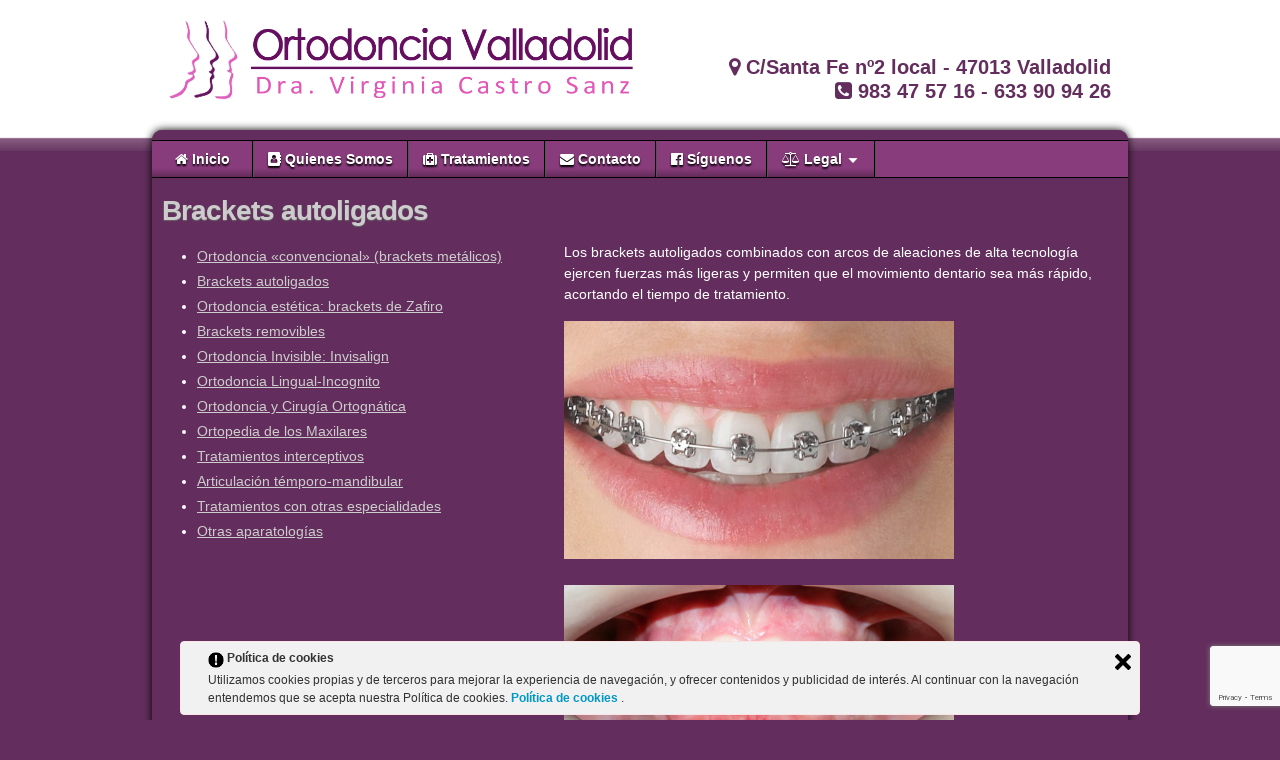

--- FILE ---
content_type: text/html; charset=UTF-8
request_url: http://www.ortodonciavalladolid.com/tratamientos/brackets-autoligados/
body_size: 8700
content:
<!DOCTYPE html>
<html lang="es">
<head>
<meta charset="UTF-8" />
<meta name='robots' content='index, follow, max-image-preview:large, max-snippet:-1, max-video-preview:-1' />
<meta name="viewport" content="initial-scale=1.0" />
<link rel="profile" href="http://gmpg.org/xfn/11" />
<link rel="pingback" href="http://www.ortodonciavalladolid.com/xmlrpc.php" />

	<!-- This site is optimized with the Yoast SEO plugin v22.4 - https://yoast.com/wordpress/plugins/seo/ -->
	<title>Brackets autoligados - Ortodoncia Valladolid</title>
	<link rel="canonical" href="http://www.ortodonciavalladolid.com/tratamientos/brackets-autoligados/" />
	<meta property="og:locale" content="es_ES" />
	<meta property="og:type" content="article" />
	<meta property="og:title" content="Brackets autoligados - Ortodoncia Valladolid" />
	<meta property="og:url" content="http://www.ortodonciavalladolid.com/tratamientos/brackets-autoligados/" />
	<meta property="og:site_name" content="Ortodoncia Valladolid" />
	<meta property="article:modified_time" content="2018-01-04T18:48:16+00:00" />
	<meta property="og:image" content="http://www.ortodonciavalladolid.com/wp-content/uploads/2018/01/silver-braces.jpg" />
	<script type="application/ld+json" class="yoast-schema-graph">{"@context":"https://schema.org","@graph":[{"@type":"WebPage","@id":"http://www.ortodonciavalladolid.com/tratamientos/brackets-autoligados/","url":"http://www.ortodonciavalladolid.com/tratamientos/brackets-autoligados/","name":"Brackets autoligados - Ortodoncia Valladolid","isPartOf":{"@id":"http://www.ortodonciavalladolid.com/#website"},"primaryImageOfPage":{"@id":"http://www.ortodonciavalladolid.com/tratamientos/brackets-autoligados/#primaryimage"},"image":{"@id":"http://www.ortodonciavalladolid.com/tratamientos/brackets-autoligados/#primaryimage"},"thumbnailUrl":"http://www.ortodonciavalladolid.com/wp-content/uploads/2018/01/silver-braces.jpg","datePublished":"2017-01-26T16:40:20+00:00","dateModified":"2018-01-04T18:48:16+00:00","breadcrumb":{"@id":"http://www.ortodonciavalladolid.com/tratamientos/brackets-autoligados/#breadcrumb"},"inLanguage":"es","potentialAction":[{"@type":"ReadAction","target":["http://www.ortodonciavalladolid.com/tratamientos/brackets-autoligados/"]}]},{"@type":"ImageObject","inLanguage":"es","@id":"http://www.ortodonciavalladolid.com/tratamientos/brackets-autoligados/#primaryimage","url":"http://www.ortodonciavalladolid.com/wp-content/uploads/2018/01/silver-braces.jpg","contentUrl":"http://www.ortodonciavalladolid.com/wp-content/uploads/2018/01/silver-braces.jpg","width":1000,"height":611},{"@type":"BreadcrumbList","@id":"http://www.ortodonciavalladolid.com/tratamientos/brackets-autoligados/#breadcrumb","itemListElement":[{"@type":"ListItem","position":1,"name":"Portada","item":"http://www.ortodonciavalladolid.com/"},{"@type":"ListItem","position":2,"name":"Tratamientos","item":"https://www.ortodonciavalladolid.com/tratamientos/"},{"@type":"ListItem","position":3,"name":"Brackets autoligados"}]},{"@type":"WebSite","@id":"http://www.ortodonciavalladolid.com/#website","url":"http://www.ortodonciavalladolid.com/","name":"Ortodoncia Valladolid","description":"Clínica dental en Valladolid","potentialAction":[{"@type":"SearchAction","target":{"@type":"EntryPoint","urlTemplate":"http://www.ortodonciavalladolid.com/?s={search_term_string}"},"query-input":"required name=search_term_string"}],"inLanguage":"es"}]}</script>
	<!-- / Yoast SEO plugin. -->


<link rel='dns-prefetch' href='//netdna.bootstrapcdn.com' />
<link rel="alternate" type="application/rss+xml" title="Ortodoncia Valladolid &raquo; Feed" href="http://www.ortodonciavalladolid.com/feed/" />
<link rel="alternate" type="application/rss+xml" title="Ortodoncia Valladolid &raquo; Feed de los comentarios" href="http://www.ortodonciavalladolid.com/comments/feed/" />
		<!-- This site uses the Google Analytics by MonsterInsights plugin v8.25.0 - Using Analytics tracking - https://www.monsterinsights.com/ -->
		<!-- Nota: MonsterInsights no está actualmente configurado en este sitio. El dueño del sitio necesita identificarse usando su cuenta de Google Analytics en el panel de ajustes de MonsterInsights. -->
					<!-- No tracking code set -->
				<!-- / Google Analytics by MonsterInsights -->
		<script type="text/javascript">
/* <![CDATA[ */
window._wpemojiSettings = {"baseUrl":"https:\/\/s.w.org\/images\/core\/emoji\/15.0.3\/72x72\/","ext":".png","svgUrl":"https:\/\/s.w.org\/images\/core\/emoji\/15.0.3\/svg\/","svgExt":".svg","source":{"concatemoji":"http:\/\/www.ortodonciavalladolid.com\/wp-includes\/js\/wp-emoji-release.min.js?ver=6.5.7"}};
/*! This file is auto-generated */
!function(i,n){var o,s,e;function c(e){try{var t={supportTests:e,timestamp:(new Date).valueOf()};sessionStorage.setItem(o,JSON.stringify(t))}catch(e){}}function p(e,t,n){e.clearRect(0,0,e.canvas.width,e.canvas.height),e.fillText(t,0,0);var t=new Uint32Array(e.getImageData(0,0,e.canvas.width,e.canvas.height).data),r=(e.clearRect(0,0,e.canvas.width,e.canvas.height),e.fillText(n,0,0),new Uint32Array(e.getImageData(0,0,e.canvas.width,e.canvas.height).data));return t.every(function(e,t){return e===r[t]})}function u(e,t,n){switch(t){case"flag":return n(e,"\ud83c\udff3\ufe0f\u200d\u26a7\ufe0f","\ud83c\udff3\ufe0f\u200b\u26a7\ufe0f")?!1:!n(e,"\ud83c\uddfa\ud83c\uddf3","\ud83c\uddfa\u200b\ud83c\uddf3")&&!n(e,"\ud83c\udff4\udb40\udc67\udb40\udc62\udb40\udc65\udb40\udc6e\udb40\udc67\udb40\udc7f","\ud83c\udff4\u200b\udb40\udc67\u200b\udb40\udc62\u200b\udb40\udc65\u200b\udb40\udc6e\u200b\udb40\udc67\u200b\udb40\udc7f");case"emoji":return!n(e,"\ud83d\udc26\u200d\u2b1b","\ud83d\udc26\u200b\u2b1b")}return!1}function f(e,t,n){var r="undefined"!=typeof WorkerGlobalScope&&self instanceof WorkerGlobalScope?new OffscreenCanvas(300,150):i.createElement("canvas"),a=r.getContext("2d",{willReadFrequently:!0}),o=(a.textBaseline="top",a.font="600 32px Arial",{});return e.forEach(function(e){o[e]=t(a,e,n)}),o}function t(e){var t=i.createElement("script");t.src=e,t.defer=!0,i.head.appendChild(t)}"undefined"!=typeof Promise&&(o="wpEmojiSettingsSupports",s=["flag","emoji"],n.supports={everything:!0,everythingExceptFlag:!0},e=new Promise(function(e){i.addEventListener("DOMContentLoaded",e,{once:!0})}),new Promise(function(t){var n=function(){try{var e=JSON.parse(sessionStorage.getItem(o));if("object"==typeof e&&"number"==typeof e.timestamp&&(new Date).valueOf()<e.timestamp+604800&&"object"==typeof e.supportTests)return e.supportTests}catch(e){}return null}();if(!n){if("undefined"!=typeof Worker&&"undefined"!=typeof OffscreenCanvas&&"undefined"!=typeof URL&&URL.createObjectURL&&"undefined"!=typeof Blob)try{var e="postMessage("+f.toString()+"("+[JSON.stringify(s),u.toString(),p.toString()].join(",")+"));",r=new Blob([e],{type:"text/javascript"}),a=new Worker(URL.createObjectURL(r),{name:"wpTestEmojiSupports"});return void(a.onmessage=function(e){c(n=e.data),a.terminate(),t(n)})}catch(e){}c(n=f(s,u,p))}t(n)}).then(function(e){for(var t in e)n.supports[t]=e[t],n.supports.everything=n.supports.everything&&n.supports[t],"flag"!==t&&(n.supports.everythingExceptFlag=n.supports.everythingExceptFlag&&n.supports[t]);n.supports.everythingExceptFlag=n.supports.everythingExceptFlag&&!n.supports.flag,n.DOMReady=!1,n.readyCallback=function(){n.DOMReady=!0}}).then(function(){return e}).then(function(){var e;n.supports.everything||(n.readyCallback(),(e=n.source||{}).concatemoji?t(e.concatemoji):e.wpemoji&&e.twemoji&&(t(e.twemoji),t(e.wpemoji)))}))}((window,document),window._wpemojiSettings);
/* ]]> */
</script>
<style id='wp-emoji-styles-inline-css' type='text/css'>

	img.wp-smiley, img.emoji {
		display: inline !important;
		border: none !important;
		box-shadow: none !important;
		height: 1em !important;
		width: 1em !important;
		margin: 0 0.07em !important;
		vertical-align: -0.1em !important;
		background: none !important;
		padding: 0 !important;
	}
</style>
<link rel='stylesheet' id='wp-block-library-css' href='http://www.ortodonciavalladolid.com/wp-includes/css/dist/block-library/style.min.css?ver=6.5.7' type='text/css' media='all' />
<style id='classic-theme-styles-inline-css' type='text/css'>
/*! This file is auto-generated */
.wp-block-button__link{color:#fff;background-color:#32373c;border-radius:9999px;box-shadow:none;text-decoration:none;padding:calc(.667em + 2px) calc(1.333em + 2px);font-size:1.125em}.wp-block-file__button{background:#32373c;color:#fff;text-decoration:none}
</style>
<style id='global-styles-inline-css' type='text/css'>
body{--wp--preset--color--black: #000000;--wp--preset--color--cyan-bluish-gray: #abb8c3;--wp--preset--color--white: #ffffff;--wp--preset--color--pale-pink: #f78da7;--wp--preset--color--vivid-red: #cf2e2e;--wp--preset--color--luminous-vivid-orange: #ff6900;--wp--preset--color--luminous-vivid-amber: #fcb900;--wp--preset--color--light-green-cyan: #7bdcb5;--wp--preset--color--vivid-green-cyan: #00d084;--wp--preset--color--pale-cyan-blue: #8ed1fc;--wp--preset--color--vivid-cyan-blue: #0693e3;--wp--preset--color--vivid-purple: #9b51e0;--wp--preset--gradient--vivid-cyan-blue-to-vivid-purple: linear-gradient(135deg,rgba(6,147,227,1) 0%,rgb(155,81,224) 100%);--wp--preset--gradient--light-green-cyan-to-vivid-green-cyan: linear-gradient(135deg,rgb(122,220,180) 0%,rgb(0,208,130) 100%);--wp--preset--gradient--luminous-vivid-amber-to-luminous-vivid-orange: linear-gradient(135deg,rgba(252,185,0,1) 0%,rgba(255,105,0,1) 100%);--wp--preset--gradient--luminous-vivid-orange-to-vivid-red: linear-gradient(135deg,rgba(255,105,0,1) 0%,rgb(207,46,46) 100%);--wp--preset--gradient--very-light-gray-to-cyan-bluish-gray: linear-gradient(135deg,rgb(238,238,238) 0%,rgb(169,184,195) 100%);--wp--preset--gradient--cool-to-warm-spectrum: linear-gradient(135deg,rgb(74,234,220) 0%,rgb(151,120,209) 20%,rgb(207,42,186) 40%,rgb(238,44,130) 60%,rgb(251,105,98) 80%,rgb(254,248,76) 100%);--wp--preset--gradient--blush-light-purple: linear-gradient(135deg,rgb(255,206,236) 0%,rgb(152,150,240) 100%);--wp--preset--gradient--blush-bordeaux: linear-gradient(135deg,rgb(254,205,165) 0%,rgb(254,45,45) 50%,rgb(107,0,62) 100%);--wp--preset--gradient--luminous-dusk: linear-gradient(135deg,rgb(255,203,112) 0%,rgb(199,81,192) 50%,rgb(65,88,208) 100%);--wp--preset--gradient--pale-ocean: linear-gradient(135deg,rgb(255,245,203) 0%,rgb(182,227,212) 50%,rgb(51,167,181) 100%);--wp--preset--gradient--electric-grass: linear-gradient(135deg,rgb(202,248,128) 0%,rgb(113,206,126) 100%);--wp--preset--gradient--midnight: linear-gradient(135deg,rgb(2,3,129) 0%,rgb(40,116,252) 100%);--wp--preset--font-size--small: 13px;--wp--preset--font-size--medium: 20px;--wp--preset--font-size--large: 36px;--wp--preset--font-size--x-large: 42px;--wp--preset--spacing--20: 0.44rem;--wp--preset--spacing--30: 0.67rem;--wp--preset--spacing--40: 1rem;--wp--preset--spacing--50: 1.5rem;--wp--preset--spacing--60: 2.25rem;--wp--preset--spacing--70: 3.38rem;--wp--preset--spacing--80: 5.06rem;--wp--preset--shadow--natural: 6px 6px 9px rgba(0, 0, 0, 0.2);--wp--preset--shadow--deep: 12px 12px 50px rgba(0, 0, 0, 0.4);--wp--preset--shadow--sharp: 6px 6px 0px rgba(0, 0, 0, 0.2);--wp--preset--shadow--outlined: 6px 6px 0px -3px rgba(255, 255, 255, 1), 6px 6px rgba(0, 0, 0, 1);--wp--preset--shadow--crisp: 6px 6px 0px rgba(0, 0, 0, 1);}:where(.is-layout-flex){gap: 0.5em;}:where(.is-layout-grid){gap: 0.5em;}body .is-layout-flex{display: flex;}body .is-layout-flex{flex-wrap: wrap;align-items: center;}body .is-layout-flex > *{margin: 0;}body .is-layout-grid{display: grid;}body .is-layout-grid > *{margin: 0;}:where(.wp-block-columns.is-layout-flex){gap: 2em;}:where(.wp-block-columns.is-layout-grid){gap: 2em;}:where(.wp-block-post-template.is-layout-flex){gap: 1.25em;}:where(.wp-block-post-template.is-layout-grid){gap: 1.25em;}.has-black-color{color: var(--wp--preset--color--black) !important;}.has-cyan-bluish-gray-color{color: var(--wp--preset--color--cyan-bluish-gray) !important;}.has-white-color{color: var(--wp--preset--color--white) !important;}.has-pale-pink-color{color: var(--wp--preset--color--pale-pink) !important;}.has-vivid-red-color{color: var(--wp--preset--color--vivid-red) !important;}.has-luminous-vivid-orange-color{color: var(--wp--preset--color--luminous-vivid-orange) !important;}.has-luminous-vivid-amber-color{color: var(--wp--preset--color--luminous-vivid-amber) !important;}.has-light-green-cyan-color{color: var(--wp--preset--color--light-green-cyan) !important;}.has-vivid-green-cyan-color{color: var(--wp--preset--color--vivid-green-cyan) !important;}.has-pale-cyan-blue-color{color: var(--wp--preset--color--pale-cyan-blue) !important;}.has-vivid-cyan-blue-color{color: var(--wp--preset--color--vivid-cyan-blue) !important;}.has-vivid-purple-color{color: var(--wp--preset--color--vivid-purple) !important;}.has-black-background-color{background-color: var(--wp--preset--color--black) !important;}.has-cyan-bluish-gray-background-color{background-color: var(--wp--preset--color--cyan-bluish-gray) !important;}.has-white-background-color{background-color: var(--wp--preset--color--white) !important;}.has-pale-pink-background-color{background-color: var(--wp--preset--color--pale-pink) !important;}.has-vivid-red-background-color{background-color: var(--wp--preset--color--vivid-red) !important;}.has-luminous-vivid-orange-background-color{background-color: var(--wp--preset--color--luminous-vivid-orange) !important;}.has-luminous-vivid-amber-background-color{background-color: var(--wp--preset--color--luminous-vivid-amber) !important;}.has-light-green-cyan-background-color{background-color: var(--wp--preset--color--light-green-cyan) !important;}.has-vivid-green-cyan-background-color{background-color: var(--wp--preset--color--vivid-green-cyan) !important;}.has-pale-cyan-blue-background-color{background-color: var(--wp--preset--color--pale-cyan-blue) !important;}.has-vivid-cyan-blue-background-color{background-color: var(--wp--preset--color--vivid-cyan-blue) !important;}.has-vivid-purple-background-color{background-color: var(--wp--preset--color--vivid-purple) !important;}.has-black-border-color{border-color: var(--wp--preset--color--black) !important;}.has-cyan-bluish-gray-border-color{border-color: var(--wp--preset--color--cyan-bluish-gray) !important;}.has-white-border-color{border-color: var(--wp--preset--color--white) !important;}.has-pale-pink-border-color{border-color: var(--wp--preset--color--pale-pink) !important;}.has-vivid-red-border-color{border-color: var(--wp--preset--color--vivid-red) !important;}.has-luminous-vivid-orange-border-color{border-color: var(--wp--preset--color--luminous-vivid-orange) !important;}.has-luminous-vivid-amber-border-color{border-color: var(--wp--preset--color--luminous-vivid-amber) !important;}.has-light-green-cyan-border-color{border-color: var(--wp--preset--color--light-green-cyan) !important;}.has-vivid-green-cyan-border-color{border-color: var(--wp--preset--color--vivid-green-cyan) !important;}.has-pale-cyan-blue-border-color{border-color: var(--wp--preset--color--pale-cyan-blue) !important;}.has-vivid-cyan-blue-border-color{border-color: var(--wp--preset--color--vivid-cyan-blue) !important;}.has-vivid-purple-border-color{border-color: var(--wp--preset--color--vivid-purple) !important;}.has-vivid-cyan-blue-to-vivid-purple-gradient-background{background: var(--wp--preset--gradient--vivid-cyan-blue-to-vivid-purple) !important;}.has-light-green-cyan-to-vivid-green-cyan-gradient-background{background: var(--wp--preset--gradient--light-green-cyan-to-vivid-green-cyan) !important;}.has-luminous-vivid-amber-to-luminous-vivid-orange-gradient-background{background: var(--wp--preset--gradient--luminous-vivid-amber-to-luminous-vivid-orange) !important;}.has-luminous-vivid-orange-to-vivid-red-gradient-background{background: var(--wp--preset--gradient--luminous-vivid-orange-to-vivid-red) !important;}.has-very-light-gray-to-cyan-bluish-gray-gradient-background{background: var(--wp--preset--gradient--very-light-gray-to-cyan-bluish-gray) !important;}.has-cool-to-warm-spectrum-gradient-background{background: var(--wp--preset--gradient--cool-to-warm-spectrum) !important;}.has-blush-light-purple-gradient-background{background: var(--wp--preset--gradient--blush-light-purple) !important;}.has-blush-bordeaux-gradient-background{background: var(--wp--preset--gradient--blush-bordeaux) !important;}.has-luminous-dusk-gradient-background{background: var(--wp--preset--gradient--luminous-dusk) !important;}.has-pale-ocean-gradient-background{background: var(--wp--preset--gradient--pale-ocean) !important;}.has-electric-grass-gradient-background{background: var(--wp--preset--gradient--electric-grass) !important;}.has-midnight-gradient-background{background: var(--wp--preset--gradient--midnight) !important;}.has-small-font-size{font-size: var(--wp--preset--font-size--small) !important;}.has-medium-font-size{font-size: var(--wp--preset--font-size--medium) !important;}.has-large-font-size{font-size: var(--wp--preset--font-size--large) !important;}.has-x-large-font-size{font-size: var(--wp--preset--font-size--x-large) !important;}
.wp-block-navigation a:where(:not(.wp-element-button)){color: inherit;}
:where(.wp-block-post-template.is-layout-flex){gap: 1.25em;}:where(.wp-block-post-template.is-layout-grid){gap: 1.25em;}
:where(.wp-block-columns.is-layout-flex){gap: 2em;}:where(.wp-block-columns.is-layout-grid){gap: 2em;}
.wp-block-pullquote{font-size: 1.5em;line-height: 1.6;}
</style>
<link rel='stylesheet' id='contact-form-7-css' href='http://www.ortodonciavalladolid.com/wp-content/plugins/contact-form-7/includes/css/styles.css?ver=5.9.3' type='text/css' media='all' />
<link rel='stylesheet' id='font-awesome-four-css' href='http://www.ortodonciavalladolid.com/wp-content/plugins/font-awesome-4-menus/css/font-awesome.min.css?ver=4.7.0' type='text/css' media='all' />
<link rel='stylesheet' id='ley-cookie-css' href='http://www.ortodonciavalladolid.com/wp-content/plugins/spain-cookie-law/assets/css/ley-cookie.css?ver=6.5.7' type='text/css' media='all' />
<link rel='stylesheet' id='font-awesome-css' href='//netdna.bootstrapcdn.com/font-awesome/4.0.3/css/font-awesome.min.css?ver=4.0.3' type='text/css' media='all' />
<link rel='stylesheet' id='asteroid-parent-css' href='http://www.ortodonciavalladolid.com/wp-content/themes/asteroid/style.css?ver=6.5.7' type='text/css' media='all' />
<link rel='stylesheet' id='asteroid-main-css' href='http://www.ortodonciavalladolid.com/wp-content/themes/asteroid_hijo/style.css?ver=1.2.2' type='text/css' media='all' />
<link rel='stylesheet' id='asteroid-responsive-css' href='http://www.ortodonciavalladolid.com/wp-content/themes/asteroid/responsive.css?ver=1.2.2' type='text/css' media='all' />
<!--n2css--><script type="text/javascript" src="http://www.ortodonciavalladolid.com/wp-includes/js/jquery/jquery.min.js?ver=3.7.1" id="jquery-core-js"></script>
<script type="text/javascript" src="http://www.ortodonciavalladolid.com/wp-includes/js/jquery/jquery-migrate.min.js?ver=3.4.1" id="jquery-migrate-js"></script>
<script type="text/javascript" src="http://www.ortodonciavalladolid.com/wp-content/plugins/spain-cookie-law/assets/js/cookie-check.js?ver=6.5.7" id="cookie-check-js"></script>
<script type="text/javascript" src="http://www.ortodonciavalladolid.com/wp-content/plugins/spain-cookie-law/assets/js/jquery-cookie/jquery.cookie.js?ver=6.5.7" id="jquery.cookie-js"></script>
<link rel="https://api.w.org/" href="http://www.ortodonciavalladolid.com/wp-json/" /><link rel="alternate" type="application/json" href="http://www.ortodonciavalladolid.com/wp-json/wp/v2/pages/475" /><link rel="EditURI" type="application/rsd+xml" title="RSD" href="http://www.ortodonciavalladolid.com/xmlrpc.php?rsd" />
<meta name="generator" content="WordPress 6.5.7" />
<link rel='shortlink' href='http://www.ortodonciavalladolid.com/?p=475' />
<link rel="alternate" type="application/json+oembed" href="http://www.ortodonciavalladolid.com/wp-json/oembed/1.0/embed?url=http%3A%2F%2Fwww.ortodonciavalladolid.com%2Ftratamientos%2Fbrackets-autoligados%2F" />
<link rel="alternate" type="text/xml+oembed" href="http://www.ortodonciavalladolid.com/wp-json/oembed/1.0/embed?url=http%3A%2F%2Fwww.ortodonciavalladolid.com%2Ftratamientos%2Fbrackets-autoligados%2F&#038;format=xml" />
<!-- Asteroid Head -->
<meta property="Asteroid Theme" content="1.2.2" />
<script type="text/javascript">

  var _gaq = _gaq || [];
  _gaq.push(['_setAccount', 'UA-5372253-8']);
  _gaq.push(['_trackPageview']);

  (function() {
    var ga = document.createElement('script'); ga.type = 'text/javascript'; ga.async = true;
    ga.src = ('https:' == document.location.protocol ? 'https://ssl' : 'http://www') + '.google-analytics.com/ga.js';
    var s = document.getElementsByTagName('script')[0]; s.parentNode.insertBefore(ga, s);
  })();

</script> 
<!-- Asteroid Head End -->

<style type="text/css" media="screen">
	#container {width: 976px;}
	#header {
		min-height: 10px;
		background-color: #FFFFFF;
	}
	#content {
		width: 640px;
		max-width: 640px;
		background-color: #632E5D;
	}
	#sidebar {
		width: 320px;
		max-width: 320px;
		background-color: #632E5D;
	}
</style>


<style type="text/css"></style>
<style type="text/css" id="custom-background-css">
body.custom-background { background-color: #632e5d; background-image: url("http://www.ortodonciavalladolid.com/wp-content/uploads/2018/03/FondoCabecera160.png"); background-position: left top; background-size: auto; background-repeat: no-repeat; background-attachment: scroll; }
</style>
	<style>
.synved-social-resolution-single {
display: inline-block;
}
.synved-social-resolution-normal {
display: inline-block;
}
.synved-social-resolution-hidef {
display: none;
}

@media only screen and (min--moz-device-pixel-ratio: 2),
only screen and (-o-min-device-pixel-ratio: 2/1),
only screen and (-webkit-min-device-pixel-ratio: 2),
only screen and (min-device-pixel-ratio: 2),
only screen and (min-resolution: 2dppx),
only screen and (min-resolution: 192dpi) {
	.synved-social-resolution-normal {
	display: none;
	}
	.synved-social-resolution-hidef {
	display: inline-block;
	}
}
</style>		<style type="text/css" id="wp-custom-css">
			/*para que en la portada los baners no estén pegados al tope de la derecha*/
.su-row{margin-right: 1em;}

/*el texto descriptivo de la nueva sección de OrthoPulse tiene el texto justificado
#post-731>div>p{
	text-align:justify;
}*/

.su-column-size-22-100{
	width:22%;
	margin:0%!important;
	margin-top:5.9%!important;
	margin-left:1%!important;
}

.su-column-size-78-100{
	width:75%;
	margin:0%!important;
}

/*.slider_2{
	width:134%!important;
}*/
#n2-ss-2-align{
	width:134%!important;
}

.huge-it-arrows{
	display:none;
}

.wp-block-video>video{
	width:80%;
}

.BANNERMOVIL1{
	display:none;
}


.BANNERMOVIL2{
	display:none;
}


@media (max-width: 801px){
	.BANNERMOVIL1{
	display:block;
}
	
		.BANNERMOVIL2{
	display:block;
}
	
	.su-column-size-22-100{
	display:none!important;
}
	
	.slider_2{
	width:100%!important;
}
	#n2-ss-2-align{
	width:100%!important;
}
}		</style>
		</head>

<body class="page-template page-template-page-full page-template-page-full-php page page-id-475 page-child parent-pageid-464 custom-background">

	
			<div class="homeLateral">&nbsp;</div>
		<div class="contenedorCabecera">
			<div class="homeLogo">
				<div id="header-info-wrap" class="cf">
											<div id="header-logo" class="cf"><a href="http://www.ortodonciavalladolid.com/">
							<img src="http://www.ortodonciavalladolid.com/wp-content/uploads/2018/01/logo-ortodonciaValladolid-1.png" alt="Ortodoncia Valladolid" /></a>
						</div>
									</div>
			</div>
			<div class="homeTexto">
				<div  class="direccion"><h3><i class="fa fa-map-marker"></i> C/Santa Fe nº2 local - 47013 Valladolid</h3></div>
				<div class="telefono"><h3><i class="fa fa-phone-square"></i> <span>983 47 57 16</span> - <span>633 90 94 26</span></h3></div>
			</div>
		</div>
		<div class="homeLateral">&nbsp;</div>
<div id="container" class="cf" itemscope itemtype="http://schema.org/WebPage">
	
	<div id="header" class="cf" itemscope itemtype="http://schema.org/WPHeader">
		
					</div>

	
	<nav id="nav" class="cf stack" itemscope itemtype="http://schema.org/SiteNavigationElement">
		
		
		<ul id="menu-menu-principal" class="menu"><li id="menu-item-422" class="menu-item menu-item-type-post_type menu-item-object-page menu-item-home menu-item-422"><a href="http://www.ortodonciavalladolid.com/"><i class="fa fa-home"></i><span class="fontawesome-text"> Inicio</span></a></li>
<li id="menu-item-180" class="menu-item menu-item-type-post_type menu-item-object-page menu-item-180"><a href="http://www.ortodonciavalladolid.com/quienes-somos/"><i class="fa fa-address-book"></i><span class="fontawesome-text"> Quienes Somos</span></a></li>
<li id="menu-item-509" class="menu-item menu-item-type-post_type menu-item-object-page current-page-ancestor menu-item-509"><a href="http://www.ortodonciavalladolid.com/tratamientos/"><i class="fa fa-medkit"></i><span class="fontawesome-text"> Tratamientos</span></a></li>
<li id="menu-item-192" class="menu-item menu-item-type-post_type menu-item-object-page menu-item-192"><a href="http://www.ortodonciavalladolid.com/contacto/"><i class="fa fa-envelope"></i><span class="fontawesome-text"> Contacto</span></a></li>
<li id="menu-item-451" class="menu-item menu-item-type-custom menu-item-object-custom menu-item-451"><a target="_blank" rel="noopener" href="https://www.facebook.com/clinicafarnesiovalladolid/"><i class="fa fa-facebook-official"></i><span class="fontawesome-text"> Síguenos</span></a></li>
<li id="menu-item-613" class="menu-item menu-item-type-custom menu-item-object-custom menu-item-has-children menu-item-613"><a href="#"><i class="fa fa-balance-scale"></i><span class="fontawesome-text"> Legal</span></a>
<ul class="sub-menu">
	<li id="menu-item-612" class="menu-item menu-item-type-post_type menu-item-object-page menu-item-612"><a href="http://www.ortodonciavalladolid.com/aviso-legal/">Aviso Legal</a></li>
	<li id="menu-item-614" class="menu-item menu-item-type-post_type menu-item-object-page menu-item-614"><a href="http://www.ortodonciavalladolid.com/politica-de-cookies/">Política de cookies</a></li>
</ul>
</li>
</ul>
			</nav>

	
<div id="main" class="cf">

<div id="content-nosidebar" class="cf" role="main">
	
	<!-- Widgets: Before Content -->
	
	<article id="post-475" class="single-view post-475 page type-page status-publish hentry" >

<div class="entry-header">
	<h1 class="entry-title" itemprop="headline" ><a href="http://www.ortodonciavalladolid.com/tratamientos/brackets-autoligados/">Brackets autoligados</a></h1>
</div>

<!-- Widgets: Before Post -->

<!-- Date & Author -->
<div class="entry-meta-top cf">
		
	</div>

<div class="entry-content cf" itemprop="text" >

	<!-- Widgets: Before Post Content -->
	
	<div class="su-row">
<div class="su-column su-column-size-2-5"><div class="su-column-inner su-u-clearfix su-u-trim">
<div class="menu-tratamientos-container"><ul id="menu-tratamientos" class="menu"><li id="menu-item-508" class="menu-item menu-item-type-post_type menu-item-object-page menu-item-508"><a href="http://www.ortodonciavalladolid.com/tratamientos/ortodoncia-convencional-brackets/">Ortodoncia «convencional» (brackets metálicos)</a></li>
<li id="menu-item-507" class="menu-item menu-item-type-post_type menu-item-object-page current-menu-item page_item page-item-475 current_page_item menu-item-507"><a href="http://www.ortodonciavalladolid.com/tratamientos/brackets-autoligados/" aria-current="page">Brackets autoligados</a></li>
<li id="menu-item-506" class="menu-item menu-item-type-post_type menu-item-object-page menu-item-506"><a href="http://www.ortodonciavalladolid.com/tratamientos/ortodoncia-estetica/">Ortodoncia estética: brackets de Zafiro</a></li>
<li id="menu-item-505" class="menu-item menu-item-type-post_type menu-item-object-page menu-item-505"><a href="http://www.ortodonciavalladolid.com/tratamientos/brackets-removibles/">Brackets removibles</a></li>
<li id="menu-item-504" class="menu-item menu-item-type-post_type menu-item-object-page menu-item-504"><a href="http://www.ortodonciavalladolid.com/tratamientos/ortodoncia-invisible-invisalign/">Ortodoncia Invisible: Invisalign</a></li>
<li id="menu-item-503" class="menu-item menu-item-type-post_type menu-item-object-page menu-item-503"><a href="http://www.ortodonciavalladolid.com/tratamientos/ortodoncia-lingual-incognito/">Ortodoncia Lingual-Incognito</a></li>
<li id="menu-item-502" class="menu-item menu-item-type-post_type menu-item-object-page menu-item-502"><a href="http://www.ortodonciavalladolid.com/tratamientos/ortodoncia-cirugia-ortognatica/">Ortodoncia y Cirugía Ortognática</a></li>
<li id="menu-item-501" class="menu-item menu-item-type-post_type menu-item-object-page menu-item-501"><a href="http://www.ortodonciavalladolid.com/tratamientos/ortopedia-los-maxilares/">Ortopedia de los Maxilares</a></li>
<li id="menu-item-500" class="menu-item menu-item-type-post_type menu-item-object-page menu-item-500"><a href="http://www.ortodonciavalladolid.com/tratamientos/tratamientos-interceptivos/">Tratamientos interceptivos</a></li>
<li id="menu-item-499" class="menu-item menu-item-type-post_type menu-item-object-page menu-item-499"><a href="http://www.ortodonciavalladolid.com/tratamientos/articulacion-temporo-mandibular/">Articulación témporo-mandibular</a></li>
<li id="menu-item-498" class="menu-item menu-item-type-post_type menu-item-object-page menu-item-498"><a href="http://www.ortodonciavalladolid.com/tratamientos/tratamientos-otras-especialidades/">Tratamientos con otras especialidades</a></li>
<li id="menu-item-497" class="menu-item menu-item-type-post_type menu-item-object-page menu-item-497"><a href="http://www.ortodonciavalladolid.com/tratamientos/otras-aparatologias/">Otras aparatologías</a></li>
</ul></div>
</div></div>
<div class="su-column su-column-size-3-5"><div class="su-column-inner su-u-clearfix su-u-trim">
<p>Los brackets autoligados combinados con arcos de aleaciones de alta tecnología ejercen fuerzas más ligeras y permiten que el movimiento dentario sea más rápido, acortando el tiempo de tratamiento.</p>
<p><img fetchpriority="high" decoding="async" class="wp-image-575 alignnone" src="http://www.ortodonciavalladolid.com/wp-content/uploads/2018/01/silver-braces.jpg" alt="" width="390" height="238" srcset="http://www.ortodonciavalladolid.com/wp-content/uploads/2018/01/silver-braces.jpg 1000w, http://www.ortodonciavalladolid.com/wp-content/uploads/2018/01/silver-braces-300x183.jpg 300w, http://www.ortodonciavalladolid.com/wp-content/uploads/2018/01/silver-braces-768x469.jpg 768w" sizes="(max-width: 390px) 100vw, 390px" /></p>
<p><img decoding="async" class="wp-image-216 size-full alignnone" src="http://www.ortodonciavalladolid.com/wp-content/uploads/2016/12/tratamiento21.png" width="390" height="204" srcset="http://www.ortodonciavalladolid.com/wp-content/uploads/2016/12/tratamiento21.png 390w, http://www.ortodonciavalladolid.com/wp-content/uploads/2016/12/tratamiento21-300x157.png 300w" sizes="(max-width: 390px) 100vw, 390px" /></p>
<p><img decoding="async" class="size-full wp-image-217 alignnone" src="http://www.ortodonciavalladolid.com/wp-content/uploads/2016/12/tratamiento22.png" alt="" width="390" height="247" srcset="http://www.ortodonciavalladolid.com/wp-content/uploads/2016/12/tratamiento22.png 390w, http://www.ortodonciavalladolid.com/wp-content/uploads/2016/12/tratamiento22-300x190.png 300w" sizes="(max-width: 390px) 100vw, 390px" /></p>
</div></div>
</div>

	<!-- Widgets: After Post Content -->
	
	
</div>

<div class="entry-meta-bottom cf">

	
	<div class="entry-tags"></div>

	
	<!-- Widgets: After Post -->
	
	</div>



</article>
	</div>

</div> <!-- #Main End -->

<div id="footer" class="cf" itemscope itemtype="http://schema.org/WPFooter">
		
	<div id="footer-area" class="cf">
					<aside id="widgets-wrap-footer-full" class="cf"><section id="nav_menu-5" class="widget-footer-full asteroid-widget widget_nav_menu"><div class="menu-pie-container"><ul id="menu-pie" class="menu"><li id="menu-item-221" class="menu-item menu-item-type-post_type menu-item-object-page menu-item-221"><a href="http://www.ortodonciavalladolid.com/politica-de-cookies/">Política de cookies</a></li>
<li id="menu-item-219" class="menu-item menu-item-type-post_type menu-item-object-page menu-item-219"><a href="http://www.ortodonciavalladolid.com/aviso-legal/">Aviso Legal</a></li>
<li id="menu-item-220" class="menu-item menu-item-type-post_type menu-item-object-page menu-item-220"><a href="http://www.ortodonciavalladolid.com/contacto/">Contacto</a></li>
</ul></div></section></aside>
				
			</div>

	<div id="footer-bottom" class="cf" role="contentinfo">
		<div id="footer-links">
			Ortodoncia Valladolid 2010   informacion@ortodonciavalladolid.com		</div>

			</div>

	</div> <!-- #Footer -->

</div> <!-- #Container -->

	<script type="text/javascript">
	jQuery(document).ready(function() {
		CookieLegal.inicio({
			ajaxCallback: "http://www.ortodonciavalladolid.com/wp-admin/admin-ajax.php",
			checkGeoip: "off",
			mensaje: "Utilizamos cookies propias y de terceros para mejorar la experiencia de navegación, y ofrecer contenidos y publicidad de interés. Al continuar con la navegación entendemos que se acepta nuestra Política de cookies.",
			pagePermanlink:"http://www.ortodonciavalladolid.com/politica-de-cookies/",
			tituloPagina: "Política de cookies",
			web: "www.ortodonciavalladolid.com",
		});
	});
	</script>
	<script type="text/javascript">
jQuery(document).ready(function($) {
	$( '.menu-item-has-children' ).click(function(){
		$( '.menu > .menu-item-has-children' ).not(this).removeClass( 'toggle-on' );
		$(this).not().parents().removeClass( 'toggle-on' );
		$(this).toggleClass( 'toggle-on' );
	});
});
</script>
<link rel='stylesheet' id='su-shortcodes-css' href='http://www.ortodonciavalladolid.com/wp-content/plugins/shortcodes-ultimate/includes/css/shortcodes.css?ver=7.0.5' type='text/css' media='all' />
<script type="text/javascript" src="http://www.ortodonciavalladolid.com/wp-content/plugins/contact-form-7/includes/swv/js/index.js?ver=5.9.3" id="swv-js"></script>
<script type="text/javascript" id="contact-form-7-js-extra">
/* <![CDATA[ */
var wpcf7 = {"api":{"root":"http:\/\/www.ortodonciavalladolid.com\/wp-json\/","namespace":"contact-form-7\/v1"}};
/* ]]> */
</script>
<script type="text/javascript" src="http://www.ortodonciavalladolid.com/wp-content/plugins/contact-form-7/includes/js/index.js?ver=5.9.3" id="contact-form-7-js"></script>
<script type="text/javascript" src="https://www.google.com/recaptcha/api.js?render=6LfdcqgUAAAAANcDaXjZBCpmPa1ic2S1t-a6NKQL&amp;ver=3.0" id="google-recaptcha-js"></script>
<script type="text/javascript" src="http://www.ortodonciavalladolid.com/wp-includes/js/dist/vendor/wp-polyfill-inert.min.js?ver=3.1.2" id="wp-polyfill-inert-js"></script>
<script type="text/javascript" src="http://www.ortodonciavalladolid.com/wp-includes/js/dist/vendor/regenerator-runtime.min.js?ver=0.14.0" id="regenerator-runtime-js"></script>
<script type="text/javascript" src="http://www.ortodonciavalladolid.com/wp-includes/js/dist/vendor/wp-polyfill.min.js?ver=3.15.0" id="wp-polyfill-js"></script>
<script type="text/javascript" id="wpcf7-recaptcha-js-extra">
/* <![CDATA[ */
var wpcf7_recaptcha = {"sitekey":"6LfdcqgUAAAAANcDaXjZBCpmPa1ic2S1t-a6NKQL","actions":{"homepage":"homepage","contactform":"contactform"}};
/* ]]> */
</script>
<script type="text/javascript" src="http://www.ortodonciavalladolid.com/wp-content/plugins/contact-form-7/modules/recaptcha/index.js?ver=5.9.3" id="wpcf7-recaptcha-js"></script>
</body>
</html>

--- FILE ---
content_type: text/html; charset=utf-8
request_url: https://www.google.com/recaptcha/api2/anchor?ar=1&k=6LfdcqgUAAAAANcDaXjZBCpmPa1ic2S1t-a6NKQL&co=aHR0cDovL3d3dy5vcnRvZG9uY2lhdmFsbGFkb2xpZC5jb206ODA.&hl=en&v=PoyoqOPhxBO7pBk68S4YbpHZ&size=invisible&anchor-ms=20000&execute-ms=30000&cb=babbxtssxpce
body_size: 48694
content:
<!DOCTYPE HTML><html dir="ltr" lang="en"><head><meta http-equiv="Content-Type" content="text/html; charset=UTF-8">
<meta http-equiv="X-UA-Compatible" content="IE=edge">
<title>reCAPTCHA</title>
<style type="text/css">
/* cyrillic-ext */
@font-face {
  font-family: 'Roboto';
  font-style: normal;
  font-weight: 400;
  font-stretch: 100%;
  src: url(//fonts.gstatic.com/s/roboto/v48/KFO7CnqEu92Fr1ME7kSn66aGLdTylUAMa3GUBHMdazTgWw.woff2) format('woff2');
  unicode-range: U+0460-052F, U+1C80-1C8A, U+20B4, U+2DE0-2DFF, U+A640-A69F, U+FE2E-FE2F;
}
/* cyrillic */
@font-face {
  font-family: 'Roboto';
  font-style: normal;
  font-weight: 400;
  font-stretch: 100%;
  src: url(//fonts.gstatic.com/s/roboto/v48/KFO7CnqEu92Fr1ME7kSn66aGLdTylUAMa3iUBHMdazTgWw.woff2) format('woff2');
  unicode-range: U+0301, U+0400-045F, U+0490-0491, U+04B0-04B1, U+2116;
}
/* greek-ext */
@font-face {
  font-family: 'Roboto';
  font-style: normal;
  font-weight: 400;
  font-stretch: 100%;
  src: url(//fonts.gstatic.com/s/roboto/v48/KFO7CnqEu92Fr1ME7kSn66aGLdTylUAMa3CUBHMdazTgWw.woff2) format('woff2');
  unicode-range: U+1F00-1FFF;
}
/* greek */
@font-face {
  font-family: 'Roboto';
  font-style: normal;
  font-weight: 400;
  font-stretch: 100%;
  src: url(//fonts.gstatic.com/s/roboto/v48/KFO7CnqEu92Fr1ME7kSn66aGLdTylUAMa3-UBHMdazTgWw.woff2) format('woff2');
  unicode-range: U+0370-0377, U+037A-037F, U+0384-038A, U+038C, U+038E-03A1, U+03A3-03FF;
}
/* math */
@font-face {
  font-family: 'Roboto';
  font-style: normal;
  font-weight: 400;
  font-stretch: 100%;
  src: url(//fonts.gstatic.com/s/roboto/v48/KFO7CnqEu92Fr1ME7kSn66aGLdTylUAMawCUBHMdazTgWw.woff2) format('woff2');
  unicode-range: U+0302-0303, U+0305, U+0307-0308, U+0310, U+0312, U+0315, U+031A, U+0326-0327, U+032C, U+032F-0330, U+0332-0333, U+0338, U+033A, U+0346, U+034D, U+0391-03A1, U+03A3-03A9, U+03B1-03C9, U+03D1, U+03D5-03D6, U+03F0-03F1, U+03F4-03F5, U+2016-2017, U+2034-2038, U+203C, U+2040, U+2043, U+2047, U+2050, U+2057, U+205F, U+2070-2071, U+2074-208E, U+2090-209C, U+20D0-20DC, U+20E1, U+20E5-20EF, U+2100-2112, U+2114-2115, U+2117-2121, U+2123-214F, U+2190, U+2192, U+2194-21AE, U+21B0-21E5, U+21F1-21F2, U+21F4-2211, U+2213-2214, U+2216-22FF, U+2308-230B, U+2310, U+2319, U+231C-2321, U+2336-237A, U+237C, U+2395, U+239B-23B7, U+23D0, U+23DC-23E1, U+2474-2475, U+25AF, U+25B3, U+25B7, U+25BD, U+25C1, U+25CA, U+25CC, U+25FB, U+266D-266F, U+27C0-27FF, U+2900-2AFF, U+2B0E-2B11, U+2B30-2B4C, U+2BFE, U+3030, U+FF5B, U+FF5D, U+1D400-1D7FF, U+1EE00-1EEFF;
}
/* symbols */
@font-face {
  font-family: 'Roboto';
  font-style: normal;
  font-weight: 400;
  font-stretch: 100%;
  src: url(//fonts.gstatic.com/s/roboto/v48/KFO7CnqEu92Fr1ME7kSn66aGLdTylUAMaxKUBHMdazTgWw.woff2) format('woff2');
  unicode-range: U+0001-000C, U+000E-001F, U+007F-009F, U+20DD-20E0, U+20E2-20E4, U+2150-218F, U+2190, U+2192, U+2194-2199, U+21AF, U+21E6-21F0, U+21F3, U+2218-2219, U+2299, U+22C4-22C6, U+2300-243F, U+2440-244A, U+2460-24FF, U+25A0-27BF, U+2800-28FF, U+2921-2922, U+2981, U+29BF, U+29EB, U+2B00-2BFF, U+4DC0-4DFF, U+FFF9-FFFB, U+10140-1018E, U+10190-1019C, U+101A0, U+101D0-101FD, U+102E0-102FB, U+10E60-10E7E, U+1D2C0-1D2D3, U+1D2E0-1D37F, U+1F000-1F0FF, U+1F100-1F1AD, U+1F1E6-1F1FF, U+1F30D-1F30F, U+1F315, U+1F31C, U+1F31E, U+1F320-1F32C, U+1F336, U+1F378, U+1F37D, U+1F382, U+1F393-1F39F, U+1F3A7-1F3A8, U+1F3AC-1F3AF, U+1F3C2, U+1F3C4-1F3C6, U+1F3CA-1F3CE, U+1F3D4-1F3E0, U+1F3ED, U+1F3F1-1F3F3, U+1F3F5-1F3F7, U+1F408, U+1F415, U+1F41F, U+1F426, U+1F43F, U+1F441-1F442, U+1F444, U+1F446-1F449, U+1F44C-1F44E, U+1F453, U+1F46A, U+1F47D, U+1F4A3, U+1F4B0, U+1F4B3, U+1F4B9, U+1F4BB, U+1F4BF, U+1F4C8-1F4CB, U+1F4D6, U+1F4DA, U+1F4DF, U+1F4E3-1F4E6, U+1F4EA-1F4ED, U+1F4F7, U+1F4F9-1F4FB, U+1F4FD-1F4FE, U+1F503, U+1F507-1F50B, U+1F50D, U+1F512-1F513, U+1F53E-1F54A, U+1F54F-1F5FA, U+1F610, U+1F650-1F67F, U+1F687, U+1F68D, U+1F691, U+1F694, U+1F698, U+1F6AD, U+1F6B2, U+1F6B9-1F6BA, U+1F6BC, U+1F6C6-1F6CF, U+1F6D3-1F6D7, U+1F6E0-1F6EA, U+1F6F0-1F6F3, U+1F6F7-1F6FC, U+1F700-1F7FF, U+1F800-1F80B, U+1F810-1F847, U+1F850-1F859, U+1F860-1F887, U+1F890-1F8AD, U+1F8B0-1F8BB, U+1F8C0-1F8C1, U+1F900-1F90B, U+1F93B, U+1F946, U+1F984, U+1F996, U+1F9E9, U+1FA00-1FA6F, U+1FA70-1FA7C, U+1FA80-1FA89, U+1FA8F-1FAC6, U+1FACE-1FADC, U+1FADF-1FAE9, U+1FAF0-1FAF8, U+1FB00-1FBFF;
}
/* vietnamese */
@font-face {
  font-family: 'Roboto';
  font-style: normal;
  font-weight: 400;
  font-stretch: 100%;
  src: url(//fonts.gstatic.com/s/roboto/v48/KFO7CnqEu92Fr1ME7kSn66aGLdTylUAMa3OUBHMdazTgWw.woff2) format('woff2');
  unicode-range: U+0102-0103, U+0110-0111, U+0128-0129, U+0168-0169, U+01A0-01A1, U+01AF-01B0, U+0300-0301, U+0303-0304, U+0308-0309, U+0323, U+0329, U+1EA0-1EF9, U+20AB;
}
/* latin-ext */
@font-face {
  font-family: 'Roboto';
  font-style: normal;
  font-weight: 400;
  font-stretch: 100%;
  src: url(//fonts.gstatic.com/s/roboto/v48/KFO7CnqEu92Fr1ME7kSn66aGLdTylUAMa3KUBHMdazTgWw.woff2) format('woff2');
  unicode-range: U+0100-02BA, U+02BD-02C5, U+02C7-02CC, U+02CE-02D7, U+02DD-02FF, U+0304, U+0308, U+0329, U+1D00-1DBF, U+1E00-1E9F, U+1EF2-1EFF, U+2020, U+20A0-20AB, U+20AD-20C0, U+2113, U+2C60-2C7F, U+A720-A7FF;
}
/* latin */
@font-face {
  font-family: 'Roboto';
  font-style: normal;
  font-weight: 400;
  font-stretch: 100%;
  src: url(//fonts.gstatic.com/s/roboto/v48/KFO7CnqEu92Fr1ME7kSn66aGLdTylUAMa3yUBHMdazQ.woff2) format('woff2');
  unicode-range: U+0000-00FF, U+0131, U+0152-0153, U+02BB-02BC, U+02C6, U+02DA, U+02DC, U+0304, U+0308, U+0329, U+2000-206F, U+20AC, U+2122, U+2191, U+2193, U+2212, U+2215, U+FEFF, U+FFFD;
}
/* cyrillic-ext */
@font-face {
  font-family: 'Roboto';
  font-style: normal;
  font-weight: 500;
  font-stretch: 100%;
  src: url(//fonts.gstatic.com/s/roboto/v48/KFO7CnqEu92Fr1ME7kSn66aGLdTylUAMa3GUBHMdazTgWw.woff2) format('woff2');
  unicode-range: U+0460-052F, U+1C80-1C8A, U+20B4, U+2DE0-2DFF, U+A640-A69F, U+FE2E-FE2F;
}
/* cyrillic */
@font-face {
  font-family: 'Roboto';
  font-style: normal;
  font-weight: 500;
  font-stretch: 100%;
  src: url(//fonts.gstatic.com/s/roboto/v48/KFO7CnqEu92Fr1ME7kSn66aGLdTylUAMa3iUBHMdazTgWw.woff2) format('woff2');
  unicode-range: U+0301, U+0400-045F, U+0490-0491, U+04B0-04B1, U+2116;
}
/* greek-ext */
@font-face {
  font-family: 'Roboto';
  font-style: normal;
  font-weight: 500;
  font-stretch: 100%;
  src: url(//fonts.gstatic.com/s/roboto/v48/KFO7CnqEu92Fr1ME7kSn66aGLdTylUAMa3CUBHMdazTgWw.woff2) format('woff2');
  unicode-range: U+1F00-1FFF;
}
/* greek */
@font-face {
  font-family: 'Roboto';
  font-style: normal;
  font-weight: 500;
  font-stretch: 100%;
  src: url(//fonts.gstatic.com/s/roboto/v48/KFO7CnqEu92Fr1ME7kSn66aGLdTylUAMa3-UBHMdazTgWw.woff2) format('woff2');
  unicode-range: U+0370-0377, U+037A-037F, U+0384-038A, U+038C, U+038E-03A1, U+03A3-03FF;
}
/* math */
@font-face {
  font-family: 'Roboto';
  font-style: normal;
  font-weight: 500;
  font-stretch: 100%;
  src: url(//fonts.gstatic.com/s/roboto/v48/KFO7CnqEu92Fr1ME7kSn66aGLdTylUAMawCUBHMdazTgWw.woff2) format('woff2');
  unicode-range: U+0302-0303, U+0305, U+0307-0308, U+0310, U+0312, U+0315, U+031A, U+0326-0327, U+032C, U+032F-0330, U+0332-0333, U+0338, U+033A, U+0346, U+034D, U+0391-03A1, U+03A3-03A9, U+03B1-03C9, U+03D1, U+03D5-03D6, U+03F0-03F1, U+03F4-03F5, U+2016-2017, U+2034-2038, U+203C, U+2040, U+2043, U+2047, U+2050, U+2057, U+205F, U+2070-2071, U+2074-208E, U+2090-209C, U+20D0-20DC, U+20E1, U+20E5-20EF, U+2100-2112, U+2114-2115, U+2117-2121, U+2123-214F, U+2190, U+2192, U+2194-21AE, U+21B0-21E5, U+21F1-21F2, U+21F4-2211, U+2213-2214, U+2216-22FF, U+2308-230B, U+2310, U+2319, U+231C-2321, U+2336-237A, U+237C, U+2395, U+239B-23B7, U+23D0, U+23DC-23E1, U+2474-2475, U+25AF, U+25B3, U+25B7, U+25BD, U+25C1, U+25CA, U+25CC, U+25FB, U+266D-266F, U+27C0-27FF, U+2900-2AFF, U+2B0E-2B11, U+2B30-2B4C, U+2BFE, U+3030, U+FF5B, U+FF5D, U+1D400-1D7FF, U+1EE00-1EEFF;
}
/* symbols */
@font-face {
  font-family: 'Roboto';
  font-style: normal;
  font-weight: 500;
  font-stretch: 100%;
  src: url(//fonts.gstatic.com/s/roboto/v48/KFO7CnqEu92Fr1ME7kSn66aGLdTylUAMaxKUBHMdazTgWw.woff2) format('woff2');
  unicode-range: U+0001-000C, U+000E-001F, U+007F-009F, U+20DD-20E0, U+20E2-20E4, U+2150-218F, U+2190, U+2192, U+2194-2199, U+21AF, U+21E6-21F0, U+21F3, U+2218-2219, U+2299, U+22C4-22C6, U+2300-243F, U+2440-244A, U+2460-24FF, U+25A0-27BF, U+2800-28FF, U+2921-2922, U+2981, U+29BF, U+29EB, U+2B00-2BFF, U+4DC0-4DFF, U+FFF9-FFFB, U+10140-1018E, U+10190-1019C, U+101A0, U+101D0-101FD, U+102E0-102FB, U+10E60-10E7E, U+1D2C0-1D2D3, U+1D2E0-1D37F, U+1F000-1F0FF, U+1F100-1F1AD, U+1F1E6-1F1FF, U+1F30D-1F30F, U+1F315, U+1F31C, U+1F31E, U+1F320-1F32C, U+1F336, U+1F378, U+1F37D, U+1F382, U+1F393-1F39F, U+1F3A7-1F3A8, U+1F3AC-1F3AF, U+1F3C2, U+1F3C4-1F3C6, U+1F3CA-1F3CE, U+1F3D4-1F3E0, U+1F3ED, U+1F3F1-1F3F3, U+1F3F5-1F3F7, U+1F408, U+1F415, U+1F41F, U+1F426, U+1F43F, U+1F441-1F442, U+1F444, U+1F446-1F449, U+1F44C-1F44E, U+1F453, U+1F46A, U+1F47D, U+1F4A3, U+1F4B0, U+1F4B3, U+1F4B9, U+1F4BB, U+1F4BF, U+1F4C8-1F4CB, U+1F4D6, U+1F4DA, U+1F4DF, U+1F4E3-1F4E6, U+1F4EA-1F4ED, U+1F4F7, U+1F4F9-1F4FB, U+1F4FD-1F4FE, U+1F503, U+1F507-1F50B, U+1F50D, U+1F512-1F513, U+1F53E-1F54A, U+1F54F-1F5FA, U+1F610, U+1F650-1F67F, U+1F687, U+1F68D, U+1F691, U+1F694, U+1F698, U+1F6AD, U+1F6B2, U+1F6B9-1F6BA, U+1F6BC, U+1F6C6-1F6CF, U+1F6D3-1F6D7, U+1F6E0-1F6EA, U+1F6F0-1F6F3, U+1F6F7-1F6FC, U+1F700-1F7FF, U+1F800-1F80B, U+1F810-1F847, U+1F850-1F859, U+1F860-1F887, U+1F890-1F8AD, U+1F8B0-1F8BB, U+1F8C0-1F8C1, U+1F900-1F90B, U+1F93B, U+1F946, U+1F984, U+1F996, U+1F9E9, U+1FA00-1FA6F, U+1FA70-1FA7C, U+1FA80-1FA89, U+1FA8F-1FAC6, U+1FACE-1FADC, U+1FADF-1FAE9, U+1FAF0-1FAF8, U+1FB00-1FBFF;
}
/* vietnamese */
@font-face {
  font-family: 'Roboto';
  font-style: normal;
  font-weight: 500;
  font-stretch: 100%;
  src: url(//fonts.gstatic.com/s/roboto/v48/KFO7CnqEu92Fr1ME7kSn66aGLdTylUAMa3OUBHMdazTgWw.woff2) format('woff2');
  unicode-range: U+0102-0103, U+0110-0111, U+0128-0129, U+0168-0169, U+01A0-01A1, U+01AF-01B0, U+0300-0301, U+0303-0304, U+0308-0309, U+0323, U+0329, U+1EA0-1EF9, U+20AB;
}
/* latin-ext */
@font-face {
  font-family: 'Roboto';
  font-style: normal;
  font-weight: 500;
  font-stretch: 100%;
  src: url(//fonts.gstatic.com/s/roboto/v48/KFO7CnqEu92Fr1ME7kSn66aGLdTylUAMa3KUBHMdazTgWw.woff2) format('woff2');
  unicode-range: U+0100-02BA, U+02BD-02C5, U+02C7-02CC, U+02CE-02D7, U+02DD-02FF, U+0304, U+0308, U+0329, U+1D00-1DBF, U+1E00-1E9F, U+1EF2-1EFF, U+2020, U+20A0-20AB, U+20AD-20C0, U+2113, U+2C60-2C7F, U+A720-A7FF;
}
/* latin */
@font-face {
  font-family: 'Roboto';
  font-style: normal;
  font-weight: 500;
  font-stretch: 100%;
  src: url(//fonts.gstatic.com/s/roboto/v48/KFO7CnqEu92Fr1ME7kSn66aGLdTylUAMa3yUBHMdazQ.woff2) format('woff2');
  unicode-range: U+0000-00FF, U+0131, U+0152-0153, U+02BB-02BC, U+02C6, U+02DA, U+02DC, U+0304, U+0308, U+0329, U+2000-206F, U+20AC, U+2122, U+2191, U+2193, U+2212, U+2215, U+FEFF, U+FFFD;
}
/* cyrillic-ext */
@font-face {
  font-family: 'Roboto';
  font-style: normal;
  font-weight: 900;
  font-stretch: 100%;
  src: url(//fonts.gstatic.com/s/roboto/v48/KFO7CnqEu92Fr1ME7kSn66aGLdTylUAMa3GUBHMdazTgWw.woff2) format('woff2');
  unicode-range: U+0460-052F, U+1C80-1C8A, U+20B4, U+2DE0-2DFF, U+A640-A69F, U+FE2E-FE2F;
}
/* cyrillic */
@font-face {
  font-family: 'Roboto';
  font-style: normal;
  font-weight: 900;
  font-stretch: 100%;
  src: url(//fonts.gstatic.com/s/roboto/v48/KFO7CnqEu92Fr1ME7kSn66aGLdTylUAMa3iUBHMdazTgWw.woff2) format('woff2');
  unicode-range: U+0301, U+0400-045F, U+0490-0491, U+04B0-04B1, U+2116;
}
/* greek-ext */
@font-face {
  font-family: 'Roboto';
  font-style: normal;
  font-weight: 900;
  font-stretch: 100%;
  src: url(//fonts.gstatic.com/s/roboto/v48/KFO7CnqEu92Fr1ME7kSn66aGLdTylUAMa3CUBHMdazTgWw.woff2) format('woff2');
  unicode-range: U+1F00-1FFF;
}
/* greek */
@font-face {
  font-family: 'Roboto';
  font-style: normal;
  font-weight: 900;
  font-stretch: 100%;
  src: url(//fonts.gstatic.com/s/roboto/v48/KFO7CnqEu92Fr1ME7kSn66aGLdTylUAMa3-UBHMdazTgWw.woff2) format('woff2');
  unicode-range: U+0370-0377, U+037A-037F, U+0384-038A, U+038C, U+038E-03A1, U+03A3-03FF;
}
/* math */
@font-face {
  font-family: 'Roboto';
  font-style: normal;
  font-weight: 900;
  font-stretch: 100%;
  src: url(//fonts.gstatic.com/s/roboto/v48/KFO7CnqEu92Fr1ME7kSn66aGLdTylUAMawCUBHMdazTgWw.woff2) format('woff2');
  unicode-range: U+0302-0303, U+0305, U+0307-0308, U+0310, U+0312, U+0315, U+031A, U+0326-0327, U+032C, U+032F-0330, U+0332-0333, U+0338, U+033A, U+0346, U+034D, U+0391-03A1, U+03A3-03A9, U+03B1-03C9, U+03D1, U+03D5-03D6, U+03F0-03F1, U+03F4-03F5, U+2016-2017, U+2034-2038, U+203C, U+2040, U+2043, U+2047, U+2050, U+2057, U+205F, U+2070-2071, U+2074-208E, U+2090-209C, U+20D0-20DC, U+20E1, U+20E5-20EF, U+2100-2112, U+2114-2115, U+2117-2121, U+2123-214F, U+2190, U+2192, U+2194-21AE, U+21B0-21E5, U+21F1-21F2, U+21F4-2211, U+2213-2214, U+2216-22FF, U+2308-230B, U+2310, U+2319, U+231C-2321, U+2336-237A, U+237C, U+2395, U+239B-23B7, U+23D0, U+23DC-23E1, U+2474-2475, U+25AF, U+25B3, U+25B7, U+25BD, U+25C1, U+25CA, U+25CC, U+25FB, U+266D-266F, U+27C0-27FF, U+2900-2AFF, U+2B0E-2B11, U+2B30-2B4C, U+2BFE, U+3030, U+FF5B, U+FF5D, U+1D400-1D7FF, U+1EE00-1EEFF;
}
/* symbols */
@font-face {
  font-family: 'Roboto';
  font-style: normal;
  font-weight: 900;
  font-stretch: 100%;
  src: url(//fonts.gstatic.com/s/roboto/v48/KFO7CnqEu92Fr1ME7kSn66aGLdTylUAMaxKUBHMdazTgWw.woff2) format('woff2');
  unicode-range: U+0001-000C, U+000E-001F, U+007F-009F, U+20DD-20E0, U+20E2-20E4, U+2150-218F, U+2190, U+2192, U+2194-2199, U+21AF, U+21E6-21F0, U+21F3, U+2218-2219, U+2299, U+22C4-22C6, U+2300-243F, U+2440-244A, U+2460-24FF, U+25A0-27BF, U+2800-28FF, U+2921-2922, U+2981, U+29BF, U+29EB, U+2B00-2BFF, U+4DC0-4DFF, U+FFF9-FFFB, U+10140-1018E, U+10190-1019C, U+101A0, U+101D0-101FD, U+102E0-102FB, U+10E60-10E7E, U+1D2C0-1D2D3, U+1D2E0-1D37F, U+1F000-1F0FF, U+1F100-1F1AD, U+1F1E6-1F1FF, U+1F30D-1F30F, U+1F315, U+1F31C, U+1F31E, U+1F320-1F32C, U+1F336, U+1F378, U+1F37D, U+1F382, U+1F393-1F39F, U+1F3A7-1F3A8, U+1F3AC-1F3AF, U+1F3C2, U+1F3C4-1F3C6, U+1F3CA-1F3CE, U+1F3D4-1F3E0, U+1F3ED, U+1F3F1-1F3F3, U+1F3F5-1F3F7, U+1F408, U+1F415, U+1F41F, U+1F426, U+1F43F, U+1F441-1F442, U+1F444, U+1F446-1F449, U+1F44C-1F44E, U+1F453, U+1F46A, U+1F47D, U+1F4A3, U+1F4B0, U+1F4B3, U+1F4B9, U+1F4BB, U+1F4BF, U+1F4C8-1F4CB, U+1F4D6, U+1F4DA, U+1F4DF, U+1F4E3-1F4E6, U+1F4EA-1F4ED, U+1F4F7, U+1F4F9-1F4FB, U+1F4FD-1F4FE, U+1F503, U+1F507-1F50B, U+1F50D, U+1F512-1F513, U+1F53E-1F54A, U+1F54F-1F5FA, U+1F610, U+1F650-1F67F, U+1F687, U+1F68D, U+1F691, U+1F694, U+1F698, U+1F6AD, U+1F6B2, U+1F6B9-1F6BA, U+1F6BC, U+1F6C6-1F6CF, U+1F6D3-1F6D7, U+1F6E0-1F6EA, U+1F6F0-1F6F3, U+1F6F7-1F6FC, U+1F700-1F7FF, U+1F800-1F80B, U+1F810-1F847, U+1F850-1F859, U+1F860-1F887, U+1F890-1F8AD, U+1F8B0-1F8BB, U+1F8C0-1F8C1, U+1F900-1F90B, U+1F93B, U+1F946, U+1F984, U+1F996, U+1F9E9, U+1FA00-1FA6F, U+1FA70-1FA7C, U+1FA80-1FA89, U+1FA8F-1FAC6, U+1FACE-1FADC, U+1FADF-1FAE9, U+1FAF0-1FAF8, U+1FB00-1FBFF;
}
/* vietnamese */
@font-face {
  font-family: 'Roboto';
  font-style: normal;
  font-weight: 900;
  font-stretch: 100%;
  src: url(//fonts.gstatic.com/s/roboto/v48/KFO7CnqEu92Fr1ME7kSn66aGLdTylUAMa3OUBHMdazTgWw.woff2) format('woff2');
  unicode-range: U+0102-0103, U+0110-0111, U+0128-0129, U+0168-0169, U+01A0-01A1, U+01AF-01B0, U+0300-0301, U+0303-0304, U+0308-0309, U+0323, U+0329, U+1EA0-1EF9, U+20AB;
}
/* latin-ext */
@font-face {
  font-family: 'Roboto';
  font-style: normal;
  font-weight: 900;
  font-stretch: 100%;
  src: url(//fonts.gstatic.com/s/roboto/v48/KFO7CnqEu92Fr1ME7kSn66aGLdTylUAMa3KUBHMdazTgWw.woff2) format('woff2');
  unicode-range: U+0100-02BA, U+02BD-02C5, U+02C7-02CC, U+02CE-02D7, U+02DD-02FF, U+0304, U+0308, U+0329, U+1D00-1DBF, U+1E00-1E9F, U+1EF2-1EFF, U+2020, U+20A0-20AB, U+20AD-20C0, U+2113, U+2C60-2C7F, U+A720-A7FF;
}
/* latin */
@font-face {
  font-family: 'Roboto';
  font-style: normal;
  font-weight: 900;
  font-stretch: 100%;
  src: url(//fonts.gstatic.com/s/roboto/v48/KFO7CnqEu92Fr1ME7kSn66aGLdTylUAMa3yUBHMdazQ.woff2) format('woff2');
  unicode-range: U+0000-00FF, U+0131, U+0152-0153, U+02BB-02BC, U+02C6, U+02DA, U+02DC, U+0304, U+0308, U+0329, U+2000-206F, U+20AC, U+2122, U+2191, U+2193, U+2212, U+2215, U+FEFF, U+FFFD;
}

</style>
<link rel="stylesheet" type="text/css" href="https://www.gstatic.com/recaptcha/releases/PoyoqOPhxBO7pBk68S4YbpHZ/styles__ltr.css">
<script nonce="WHDcHJ7yV05faK2OqRX5Vw" type="text/javascript">window['__recaptcha_api'] = 'https://www.google.com/recaptcha/api2/';</script>
<script type="text/javascript" src="https://www.gstatic.com/recaptcha/releases/PoyoqOPhxBO7pBk68S4YbpHZ/recaptcha__en.js" nonce="WHDcHJ7yV05faK2OqRX5Vw">
      
    </script></head>
<body><div id="rc-anchor-alert" class="rc-anchor-alert"></div>
<input type="hidden" id="recaptcha-token" value="[base64]">
<script type="text/javascript" nonce="WHDcHJ7yV05faK2OqRX5Vw">
      recaptcha.anchor.Main.init("[\x22ainput\x22,[\x22bgdata\x22,\x22\x22,\[base64]/[base64]/[base64]/ZyhXLGgpOnEoW04sMjEsbF0sVywwKSxoKSxmYWxzZSxmYWxzZSl9Y2F0Y2goayl7RygzNTgsVyk/[base64]/[base64]/[base64]/[base64]/[base64]/[base64]/[base64]/bmV3IEJbT10oRFswXSk6dz09Mj9uZXcgQltPXShEWzBdLERbMV0pOnc9PTM/bmV3IEJbT10oRFswXSxEWzFdLERbMl0pOnc9PTQ/[base64]/[base64]/[base64]/[base64]/[base64]\\u003d\x22,\[base64]\x22,\[base64]/ChsKCIMKuw7LCmTR7wrUZE8Klw48AwoxHwpTCpMKNIMK0wrJPwr4bSAnDvsOpwpbDowwewp7DosKRDsOYwrU9wpnDlH/[base64]/Dp8KPwqrDiMOzwr7DvcK2MS0dw7UhCcOnCFnDj8K8w6tSw43Cm8OdEMOBwqjCkGYRwrfCqcOxw6lZHAxlwoLDscKidzhzXGTDscO2wo7DgxxFLcK/wr3Dt8O4wrjCkcKELwjDjnbDrsOTLMOIw7hsemE6YRPDj1pxwojDr2pwTcOtwozCicOpQDsRwp0mwp/[base64]/DviIQw5cFw6JsXMK0IwDCvMO+B8Ktwo/Do8OQwqgGV3/CkGLDoCslwq0nw6LChcKcT13Ds8ORG1XDkMOqRMK4VwbCqhlrw6Jhwq7CrDYUCcOYFAkwwpUyesKcwp3DqVPCjkzDkBrCmsOCwqfDjcKBVcOicV8Mw5RzIWdNd8OQX33CocKDJcKDw6xGMg/DqxMdXFDDu8KEw4AxSsKuYAd7w6kGwr0KwoJGw7LCoUbCocOwJzFkd8O6UcOeQsKweWJGwqTDsG42wo8YQCDDiMOMwpMCcRBcw5ggwqzCosKLGMKgHjEEVlXCpsKxG8ORV8OFXVkjQ0vDg8KDY8OXw5/DuHbDnFdOenzDswUlW0Q/w7nDpQ/[base64]/aRwGFnArYsKfdMOiwrciw7sewrF+UcOHHMKWEcOXU2TCiAhAw7NCw4/CvcOAfyJ/[base64]/[base64]/ClMOPwqPDqcO0w5zCgDfCocOtw6XDjwthw5nDl8K5woDCisKRDV/DvMKqw512w58/w4fDuMK/[base64]/Lh/[base64]/CqGFawr1RAcO5U8O9eVgldsOMwrzCtXtiWMKnSMOJTcO6w6M3w49+w5rCqUgMwrhfwq3Dt3zCkcOqDyPCoxMxw4rCrsO+w6JBw5JZw4lgHMKCwrhAw4/[base64]/Ck1zDp3djw5dpw6fCi30lwoPDtzLDpCfDlsK9eVvDtGfDmiZldBbCn8KtSlQVwqXDvVTDnRfDkHtSw7PDmsOwwoTDhx1Zw6kUTMOIDMO+w57CiMOwbMKnVcOSwpLDq8KjI8OJIcOMNcOBwoXCnsOKwpkNwoPCphc9w6R4wo8Uw7k8wo/[base64]/CiyTDjkt9bU8tFcK2XgjCiA3DmXfCgcOCdsOWAMO+wpoqeWjDp8OSw77Dr8KgP8KVwrcJw5DDo2rDoCcHGy92wpzDh8KGwq7CmMKUw7Egw6dETsK1Q13Do8K/w4IKw7XCmUrCtgU6wpLDsCd1c8KQw6jCsW1mwrU7AsKlw7V9AjEoYxFtPcKaQn82GcOBwpATVStjw4VPwqPDvsK9asOrw43DqSnDh8KYEcO9wpYVbcK+w4NFwpAUZMOGYMO5FWDCvGDDtVvCl8KMbcO9wrp+UMKww6gSZ8KlLcOdbw/DvMOoDzbCrRXDj8KmHjHCojg3wok6wpTDmcO3PzLCoMKnwpp2wqXCrF3DlRDCucKIHRUzTcKxQcKwwo3DgsOSR8K1Uig1XAoOworCiUHCjcOBwrfCqMOXb8KJMRLCiyFxwo/Cu8OiwqvCncKeFz7DgWkNwpvDtMKqw41rIzfCoHZ3w45gwpnCqy47GsOeBDXDlMKOwppTSRQ0ScKwwo0Hw7/DlMOWwrUXw4fDgW4bw4x4LMOTbMKvwoxow4zCh8Ocwp3CknRZJAPDoHV4MMORw7PDqEkiJcOMNcK8w6fCrz1ecSfDs8K+RQLCuCU7DcO7w4zDo8K8TlfCp0nDgcKjK8ORH2DDsMOrIMOAwpTDkh1UwqzCgcKcY8KoR8OvwqfCmRBqVRbDiC7Crg9fw7Yaw6/ClsKBKMKtPMKwwq9EeW5YwonCgMK3w6XCssOHwq4qFDQWA8OtB8OzwrxdXSZRwopVw5nDssOKwo0wwrPDjiNlwpfDp2dEw5HCvcOjHnjDjcOewoNXw6HDkxnColfDs8KTw6xjwrPCjFHDmMO5w5YIc8ONW2vDqsKkw59bJ8KDOcK/[base64]/CpxvDv8K8wpg0w6bDicKOFRXCgFnDsxhILinDu8ODwpjCmMOkXcKtw5Uiwr7DoQczwo7CsnsAQMKMw7HDm8KUIMKRwrQIwq7DqMObR8Kdwo/CgjDCvMOSPnB9ChBQw7nCqhnDkMKjwr5uwpzDlMKiwrzDpcKHw4srPy4VwrozwpFUKy8MZMKMI1HCnBEIdcOcwqQ0w7VUwoPCnBjCm8KUBXTDucKjwr9Kw6UHRMOUw73CsV5RBcKKwrBva3jDriJuw4HDpR/DuMKBCcKlIcKoPcKdw4QSwp/Cg8OFBsOMwqPCmcKUT2Msw4Ugw7jDg8KCQMOnwpw6wqjDg8Ktw6Z/YXnDj8KRQ8OMScKtckkAw71LfykYwq/DmcKjw7leRcKoIMOxK8K3wp7DmHrCjDdQw53DtcKuw7zDsiXCoEQCw5YNcGbCriYuTcOHw4pww5zDgcKcQggbC8KOLsKxwozDgsKiwpTCn8OQLH3Cg8OPbMOUw6LDik7Du8KKDRUJwqMaw7bCusK5w7EvUMOvaX/Cl8Kew5bDuQDDisOLdsOUwo1mDhwKIQJ3ExZfwqXDsMKccVdkw5nDpisMwrRsVcKJw6zDmsKawo/ClGoDYX8iLylWFmlew5nDny5WJsKLw4Apwq7Dqgp2UMO7E8ORc8KAwqzDisO3VXl8cgPDnyMNHMORI1PDlyA/wpjDssOHDsKawqbDq2fClMOuwq9QwoJjSsKQw5zDucOHw4h4wonDosK5wonCghXCoCTCuzLCpMOIwobCiinClcO8w5jCjcKyBRkrw5B+wqNYa8ODeSnDusKuYAnDo8OoKXbClhnDpsKCMMOqengWwpTCqBlqw5EHwpk0w4/CtybDksKIScKSwoMrFzcVBMKSXcOwLDfCoSVqwrACYldFw4rCm8K8XHXCpnHCmcKeDk/DvcKuUS5hEcK2wo3CmyZ/w7DDhsKZw6LCnlY3d8OvYlc/VgdDw54LcX5zAsKiw51uFml9SlPChsK4w5PCocK3wrtpfBh/woDCuQzCozbDucO/wok/NMObEXdcw4ZWMcKAwoA8NsO6w5Yuwp/DiH7Cu8OSM8OyUMKpHMKjWMKjYsKhwoIWOlHDlV7Dtls/wpA7w5EhGXVnT8KNLMKSD8OgdsOKUMOkwpHCoVDCosK/wpsod8O8HMKZwrAtL8KJasOewqzDuz8zwplaYRfDhMKSQcO0DsOvwowdw7/[base64]/[base64]/DgjRHLsOxw6p4wp/CqjsQw7fDpcK2w6rDrcKow4FHw5bCmsOBwqNrAAF6D0okXFTCtGFCL2sfeS0Owrwow6VMb8Ovw68iJ3rDlsOOB8Kiwo85w58Tw43DssK0eQVPMg7DuFsfwozDuQcAwpnDucOqVMK+BjHDmsOyXn/[base64]/[base64]/CpkDCtkrDjWjDt8OYA1jDughyw4HDrgTDoMOOD21rw67CkMOdw68mw6koKndyfwJ9AMK/w7lkw7MQwqnDmCtVwrMewqpvw5sKwq/[base64]/VcKHChbDpTEuXmvDkMKycFNCwoVYw75VwpIlwqBCe8KuLsOiw44Gwqs7LMKFK8KGwpI3w4zCpAlPwod7wqvDtcKCw7DCnj1tw63Ct8ODJsKCwrvCrMOZw7QJezY3J8KLfMOgDi8pwpEEJ8K0wqnDlzszBkfCu8O/wrd3HsKmfBnDicK2FgJawoxyw6DDrBTCiBNgKhDCscKMAMKowrs2QSR+MwABfcKEw5pUJMO5bcKbSRJHw77Ds8Krw7AIBkrCsxHCvcKBbD07asK+FQfCo1vCt2tUayI7w57Cp8KhwonCsVbDlsOLw5UDDcK/w63ClGXChsK/QcKfw6c6H8KFwr3Dl1fDuVjCusKwwqzDhTnDlsKoX8OIw5TCkXMQOMKywodPMsOFQh9EWsKrw7wkw6F0wrzDhiYhwpDDlysYQ3oNFMKDOC02KlLDkWZyaExaADEAbDDDlCrDlQ/Cnm3DqcKYF0XDu3jDh1t5w6PDpwI0wrU5w4zDuFvDrV55emfCpUgsw5HDm3jDkcKHcyTDjVpbwpBeLkfCucKOw7MOw4LCjBhzNBkbw5oRd8KNQnvCsMKwwqE/asKzR8Kiw69aw6kLwrd+wrHCo8K+UDrClh3CvMO6dsKTw6Ifw67CkcObw6jDhRPCmkbDtC4+LcOhwrs6woBPw7xdZMKeB8OnwonDv8KrXx/CskzDlMO8w6vDtnbCtMKJwoFawqoBwoA+woITSsOfRiTCl8Oyem16KsK/w5thYFw2w4oWwrDCq01cccO1woZhw51uHcOJXcKvwr3DrMK/Il3CtSTCuXDDnMO6McKEwo8BNgbCqBjDpsO7wpbCrcKTw4jCt2zClsOgwqjDocOuwqrCnsOIEcKHfmU5HCDCr8O7w6fDrBhmdjlwO8OEDDQ7w6zDmRnDvsKDw5/CtMOvw5rDgkDDjwUDwqbCqgTDpBgTw6LCl8OZcsKXw7vCisOzw68vw5Z0w5XCjhorwpJXwpRXVcKAw6HDoMOEC8OtwpjCpxTDosKQwrfCo8OsbGjDsMKewpoGw6luw4kLw6AZw7DDg1/CtMK+w6LDpMO+w7DDm8KTwrZiwqvDjTLDpVEZwo7DowvCqcOgPytKfDLDuFXChHMPCXFgw6fCmcKNw73DhcKHNcOaMzsww7pUw5xIwqjDsMKGw4VgDMOzdU0GNsO9wrA7w5sJWy97w5kgUMO0w74Lwo/CtsK1w44MwqHDtsOfSMOnBMKUacKNw73DiMOUwr4SOCw/[base64]/DtEfCnTt/GzAtwrs0VsO+AcK4w4Qgw5QKNMKjw5DCrH7CnB3CjcOzw5zCk8OvdSLDpz/CtD5cw7YDw4ptMhA5wozDgcKEKl9UY8O7w4hSMXEMwopPAxXCmkQTeMOhwogjwp1wOMO+VMOqSREVw7LCgSB1IBMddsOtw6c6YcKowovCo0d6w7zCvMOfw7EQw7l9wq/Dl8KYwofCj8KaNEbDusOJwpBiw7lJwopgwqE6ecKQa8Opw5RJw44dZwzCgH7CqsKqScO7dAIHwrNIVsKCU1/CtzwVGcORJsKqdcKIYsO2w5nDmcOFw7DCrsKrIsOLLcOJw43CsgYNwrjDgQTDn8K1S0DCtFUEacOxWsOaw5XDvSgCbcOwD8Odw55tE8OnWjRzU2bCo14Nw5zDgcK/w7ImwqYhIVZPDCTChGDDg8Kiw6kMXGp7wpzDpQ/Do3BQdy0vasOuw4NwKUx/QsOTwrHDocOGVcKmw7dlH0UfHMODw7UnOsKlw6vCisO4HsO2CAxBwrHDrl/ClcOiPgTCssOCEkEWw6rDi1HCu1zCqV89wpxLwqYmw6ppwpjCiAfCoA/CkxVVw7MkwrsSwovDsMOIwozCv8KiQ3XDncOfGgYJw6oKwp5HwqgLw4lPDC4Gw5fDssKSw7jDl8Kmw4RGK0AvwpdVYAzCnMOkwq/DsMKJwroow4I0OFdXABBzYG8Jw4FRwp/Cp8K3wqDCnSLDiMKdw5jDnX5Dw5BVw4hvw7DDmRTDj8KGw4bDpsOow67ClR8iQcKGDMKawpt9KMK6wqfDv8OdPcKlaMOAwqrDh1s/[base64]/DvAoEMjVSwpHCmMOXw5QGwrfDiXTCqlXDpgRGw7PChkvDhDLCvWs8w5c8GX9+wr7DpDTDuMO1w4fCuTTClcKQAMOqL8KDw40aTHoBw6MzwrMyVE/DtU3Ci03DumvCsn/CpMKzd8O1w514w43DmFDDocOhwrhNwqnDiMOqIkRUNsO7OcKswpkjwpZMw7oaaxbDlkTDsMKRRh7DvMKjaEdow5opRsKHw7Enw7xOVm9Pw6HDtxHCpj3Dk8KKGMKAXlXDsCw/[base64]/[base64]/wqghIsOOwq7DncO8wpgpw7dnw5MRw7J6wrs7CMOwHsK9LMOTUsKFwoc1CcORbcObwrzCkRXCkcOZUGvCr8OqwoVgwoRkRnRSUhrDgVhJwqXCicOyfHUDwqLCsgnCrQk9c8K7XW5TTAMYOcKEWEh4FMKAL8KNXnrCnMObMi/[base64]/Dg8OdEXlYwoFyLcOLw6d0C8OWNcKdVsK9wpTDpMKMwps1E8KGw50eDz3CtSweOm3CoF1KY8OeP8OsPnM2w5hfwqjDjsO0bcOMw7/[base64]/F8Kew6xXacOLWhPCsWDCiErDiy/CrizCvSVINsOTUMO5w5EhChYiMMKUwq/CuxgfXcK/w4NFB8KpG8OwwrwLwp0MwoQHw43DqWXCqcOfasKIHsOcQT7DuMKFwp1KJEbDk3Zow6Maw5fDoF8Mw6gfb2VYRW/CogIzPcKmBMK9w5R0acKhw5nCu8OHwpgHExHCusK8w5/DlsKrd8KIB0pKLmpkwoQfw6J/w6l0w6/CkkDDssKBw7g3wrl4JsOqNRzCgzRSwrrCm8O3wpLCjg7CmnobbMKVXcKEKMOFUMKFRWXChg4lHxU2Q0rDuzl+w53Cu8OEQsKVw7QjIMOgA8K8K8K7fElgaypbOw3DimNJwpBqw7jDqHdfXcKUw7/DkMOhGsKww5JhI2EZLMO9wrPCgxDDphLCicOzI29owrgPwrJrcsK+VhbCjsKUw5LCji7CtWZrw4zDqGvDoAjCpitkwp/DscOkwqclwrMpe8KKOkbCmsKDWsOBwqXDsAswwqfDusObIS0FRsONYWcPbMOTfi/Du8Ktw5nDvkdfLAgqwp/[base64]/CqURYIsOKwozCt8O5w4nDgCMEw7dyCcOFw4kKAHvCoRhsHHBnw5ACwpY5f8OaZAd9MMKvTUDCkl4je8KFw44Mw6LDqsOjd8KKw7fDhsK/wrE1OybCv8KEwrbDtUrClE0rw4k9w5Jqw7LDrnXCqcOkB8KXw4EcF8KVWsKHwqxqNcKDw6xIw7DDkcO6wrPCvR7DvGl8TsOpw6k5IxHCicKNIcKYZcOvERwoKWvClcO5ejI3PMOiRsOXw7RGM3nDinwSCGV0wooAw5Fmc8KRR8Okw47Dmj/CqlJXXlTDqGHDusK8C8OuRBAewpcCczzDgn5swoBtw6zCssKSblfClk/DmsObfsKSYsOKw585RcKLHsKud1XDtylECsO8wrrCuxc7w73DlsOvcMOmcMKBAH9Fw6RTw6Jww5I8ITI2ZE/CvwjCt8OkESsUw5PCssOMwrXCmxNPw783wo3DpR3Dtzspw5jClMKaA8OWMsKxw55xB8KrwrE2wr3CrMKgTRsEWMOVDcKgw5HDqVghw5kdwq/CtCvDoHVwSMKDw4gmwqcCH1zDtMOMe2jDmkJwSMKNT37DiVrCm1vDgBduHMKMJMKJwrHDocKmw6HCuMKxfsKpw4TCvmPDoUnDpypLwrxIw6hNwqpwBcKgw5HDk8ODI8OuwqHCiAzDksKqfMOvw4zCp8O/w7zCr8KAw4BuwoECw6dVfCvCkgrDklULccKBQ8KNWMKgw6TDkjlsw693PhXClUYKw4kEFwfDvsKAwqbDicK+wo7DkScYw6HCo8OpKMONw7dww6EsKcKRw71dGsKnwqjDiVvCicKUw7/[base64]/[base64]/f8Odw6EJw6hFM3/Cq8O+FMObw71GPCsOw7vClcOJHwXCj8O5w77CnUXDpsK/HUYWwqxQwp0SccOSwrNbUVfCphZjwqs4RMO8c2/CvD3CsRbCgUFfWMKIK8KrX8OuP8OWScKEw5RJCUh3JxLCu8O0ehbDlcKCw4XDkDnCmsOCw48hRQ/Dgm/CohVQwr8gdsKgUMOrw7tKSklbZsOSwrpyBMKfcVnDozfDv18MHCwyRsK4wrxiV8KZwqQNwpd0w77CpHF3wo53chnDjsOjWsKUACbDnTJFIGrDu2/[base64]/DmEVGwrDCtD9MwonDjMOnLMOSdcOjJSTDkUTCssO4MsO7w5Jpw7DCrcOKw5XDmBk7R8OHUUHDnG3DimbDmTfDvHR6wqI/RsOuw7fDl8KUwrRAZUjCukpjNVzDuMOWfcKdSANAw4xXa8Olc8OFwo/CkcOoKiDDjsKkwpLDgCp6w6PCl8OBE8KcCsOCEDXCh8O9cMObdgQawrgfwrTCicOeDsOIOsOlwqPCoj7DgXtdw6fDkDbCrzl4wr7CqAwSw552QUU7w58cw7t7K23DuBXClsKNw63CimXCm8KCF8OyBmpBNMKRe8O8wrTDqmHCp8OTZcKuMw/DgMKjw5zDpcOqFw/CqcOMQMK/woVFwoDDscOLwrbCocOmaGnCp0XCs8O1w7Q5wrjDrcKfOgpWPklrwp/[base64]/DoUHChcKMWcKkQsOyHsOmw5bCmwbDnUzCosOew6F/wotyAMKnw7vCsyPDnWDDgXnDnVfDogrClmXDmgMlAULDozsbN0pcLsKcWTXDhsOcw6PDo8KAwrxJw5orw7jDpm/CnidbT8KNfDcCdh3CpsOHFyXDjsO8wp/[base64]/DrmjCisKewpfDnyzCqHzDnF83wpnDthRLwpXDjz0gT8O9Bk8vLsK2W8KJJxvDsMKZT8OLwq3DlsKSFzthwo9yRzlxw4Rbw4jDjcOuw6DDijLDhsKaw6xab8O/[base64]/bcOJAMKUw5UDKhHDjsKDdnzCmDxRwogQw4VsLVDDnGl9wp0XSh3CsCfCg8KewqgUw71mFMK/[base64]/DrcK4JsKac09YLSg6ZsK8ccKZwo9zH1PCk8OXw741TT9Zw6IOXlPCvSnDuVkDw6fDoMKADBvCgwIFfcOrYMOJw7/Dh1Yxw40WwprClTpmEcObwrbCgMOTwrHDgcK6wrAgEcKwwp47wpbDiAJYSkAmE8OWwpnDssKXwobCksOJLnYOZU94CcKBwrdFw4N8wp3Dk8O5w7PCqkl8w7xqwoPDi8OEwpXCjcKfJBsgwogSSRk/wrLCqzVlwppPwo7DnsKpwpsXPXcWY8OGw7VnwrYLVj15U8O2w5QrR3k/XRbCr3DDpx4cw7bCrhjDo8OJDWFrJsKSwoDDmwfCkUAgFTTDrsOrwrs6wpZ4H8KEw7XDuMKHw73DpcOjwr7ChcK9I8O5wr/CnyTChMKjw6YJYsKCfElowozCpcO0w4jChCnCnWVYwqXCoVctw7hbw7/CsMOuLBTDgMO8w55YwrfCinMLczjClGHDncK0w6rDocKVRsK3w5xAP8Oew4TCo8OZaDHDuHXCnWx0wpXDvSrCmMKFAztvHU/Ck8O2RsK4WizDhyrDosONwpkTwoPChxHDp05Rw5LDo0HCnDXDhMOrdsKzwpPCjFE8e2nCn1k3O8OhWMObS18gKXfDnG5AdVDDnWQCw5RNw5DCsMO8McObwqbCqcOlwoTClH54AsK4ZlbDtCI9w7XDmMK+YGFYfcKbwp1gw4tsGXLDs8KNQMO+UHrCjh/[base64]/w7IkNW/Cu8OIXMKxw7/Dl8OBwpYLAytsw4vCusObOMOywpsWOkDCoVrCq8OjccOIFn8qw6/DicKSw4EPGMOHwoQSasOww6tHe8O7w71NCsKHSwJvwqsAw7XCjsKXwrvCmsKsUcOgwobCgg93w5DCoU/[base64]/DugDCmsKVOk3CllQBOHBXY3g1w4IWw7zDvn/CgcOJwqnCqBUtwrzCvU0nw5jClA0LMxvCkULCp8O+w5low7jCoMOvw7rDoMKSw55UTzMfO8KOJEkPw5PCnMO4GMOmJ8O0NMK/[base64]/DosOgZ0zCgMOXw5/DrBvDoHzDpTbCngQYwr/DrMKKw5/DpQkUKmMMwplIQ8OQw6UEwo/CpBLClT3CumBIVCrCm8KSw4rDvMOMSy7DglnClnvDpzXCkMKzWsKqK8O9wo5vNsKMw4hNV8KYwoAKRsOVw6FveU9bfFLCtsO5TB/CiyfDsjbDmAbDjRRuKMOVawsPwp3Dm8KFw6dbwppsOMO9WTPDmSDCucKrw7BlSl7DksKcwr0/YsOZwpbDq8K5TcOYworChwA5wpvClkFlGcKpwozDgsOkZcKOGsOdw44ZeMKDw4dVQcOBwqHDhRfCtMKsDFLCkMKZX8O8McO2woDDgsOuMQDDj8Ofw4PCssOMWsOnwrDDhsOkw5BRwrQEF0VFw78bUWUyASfDnHzDqsOOMcKlJ8Ogw7UdJsOdNMKXwpkRwoXCksOlw7/DsxzCtMO9bMKBPzdQOkLDjMKVT8KXwr7DscKYwphWw6vDuAhkXEzCh3cXRUEGHVcbw4AWCsKmwrJkCl/ClR/DlcOrwqt/woQ3NsKpPWXDvSkPLcKDbgYFw5/CqcOINMOJWVhyw41eMCrCl8OtajnDiRdjw6/Cv8KNwrV5w7/DhsKYD8KkSHzCvk7Cr8OLw6zDr1USwp3Ci8OUwoHDiXIMwrtQw7UFVcKiGcKAwqPDok9lw7U2w6bDqzJ2wp3Dn8KKAijDl8OWOMOHOBkNAV7CkCs7woXDscO/ccKNwpvCiMKWJhodwplhwr0ResOzO8OzQyw6eMOEdj1tw68vKMOMw7rCv2pMfsKIbMOkKMK6w5ZDwo4wwofCm8O4w5zChnYtYlrDrMKVw78Yw5MWNB/CiBPDj8OfJTzDhcKkw4zChcK8w7bCsgkvTjQtw6l9w6/Dj8KNw5JTNsOPwr3DgidbwobClWPDmhDDv8KCwoYBwpgmfWpYwrRLEcKSw413TCbCtS3CjTdaw4tMw5RWUFPCpBjDnMKgw4N/[base64]/[base64]/[base64]/ChsKGwqwHw5RCd8OYGGlOwqDDhg/CgknDrRvDkVPCusOFAEZZw60qw6LCnSPCuMOdw7kqwohFDsOiwp3DksK/wrXCjzItw4HDiMOaFSY1wqDCsTp4LkhXw7rCr04ZPnLCkirCtnLCgcOEwo/DoXHDs1/DqcKbKHVdwqHDt8K/wrrDg8KVKMKTwrArbATDlzMew53DrhUMVsKVa8KVeBrCt8OdAcO5dMKjwphZw4jCk3TCgMKrScKUTcOrw7skBMKiw4h5woHDjcOqSXUCLsKqwopTQsO+XlrDi8OFw6h7U8ORw6TCqD7CqBYZwoYrwrYlfsKGbcKBPArDmQFldMKjwqfDisKew6/DnsKLw5nDjyPCnWfCjsKhw6/Cn8KGw6nCjCnDn8OGKMKBdFnDusObwq/DvMOrw5rCrcOhwpMvQ8KSw655b0wKw7UswoQlI8K5w4/DkWzDkMOrw6LCmcKJDgR5w5AEwpXCj8Oww74NCsOjQEbDkcKkw6HDtcOLw5HCgRnDs1vCscO4w6vCt8KSwqMmw7ZlLsKAw4AEwrNLVMO8wpI7dsKvw6geQsKfwrJ4w4Zuw4zCkgfDl07CvG7CrMK7N8KUw4B7wrLDrsO8AsODACc0CMK2bA92c8K7YsKwU8O+HcO/wpzDs1HDhcOVw6rCiibCuwdcWWDCjgEwwqxxw404woLClwnDphDDmMK5QMOzw65gwqzDs8Knw7/Dl2cUNcK6YsKDw5LCksKiPhdLNwbCjH4Sw47DsVxPw7LCiUHCvhN/w5c/LWTCv8OswoB1wrnDo29FRsKBUMKNEMKrVBh0FMKNXsO9w5BJej3DjnrCu8KiQTdlHw9EwqIiPMKQw5RIw6zCtlFpw4LDlSvDosO8w63Dg13Dlw/Dox1/wpbDgyEuAMO2eVrChBLDocKYw74RDixew6UbOcOpWMKKBVwnHjXCp0nCpsKqBsOCLsO3fXvCpcOsa8OgbE7CtRjCncKRL8OVwpfDsh8kbQY9wrrDu8Khw5TDhsO7w5rCg8KWcDokw47CuiPDvsKrwq1yQ3TClcOhdg9dw7LDlMK/w44Hw6/CjjZ2w7EAwogzTGDDix5dw5/DmcOyKcO6w41BZwpNJD3Dm8KODVvChsOuBlpzwpjCsmJqw7bDh8OudcO2w5nCt8OaCGUOCsOtwrwrc8OgRGAlF8Osw7nCk8OBw4XCscKIP8Kew54KAsK/wrXCrkrCtsOLcDTCmF0fwoEjw6DCqsOew79zW0rCqMOqAFYtOmxuwrTDvGFVwp/Cs8K3XMOtFVJPwpMAN8OiwqrCn8KzwrHDv8OEZFtmJjd6J2U2w6TDrlduVcO+wr4rwqZPO8KhEMKSfsKrwq7Ds8K4D8OYwpnCocKAw4QUw4UfwrUqacKDOCBjwpTDpcOkwozCs8OjwqvDvlPCo13DucOPwqUbwp/DjsOAE8KUwqxBDsKAw6LCgkYaMcKhwqVyw6sqwrHDhsKLwopNBMKnb8KYwoDDrivCjG/DuFl6YwcnF27CvMK+AsKwKzlXKGTClih1MB83w5sVRVnDtg4YDTzCiAoowoZKwqQjGcKTR8KJwpXDncObVsK0w6MWPBM3RsK5wqjDtsOTwoZCw7Agw4vDjcKERcO7wpwdSsKkwpEww4nCosOBw49eX8KCM8OQJMO/[base64]/CrcK9b0p7w7jCtUtlw7zDsnNmw4jDmsOaKmLDrm7Ck8K3IkZ2w6rCjsOsw6IOwozCncOSwr1dw4fCnsOdBVNFYyBYNcOhw5fDpWIUw5gXAHLDgsKge8OxPsO0UQlFwrLDuz5mwovCoTDDlcOow5cqTMO9w79hW8KSMsKaw4Eswp3DqcKxQErCkcKRw5/CisOvwpTCmsOZehc8wqMqWirCrcKuwrHCisKww5HCjMOVw5DCkBzDhFluwrnDtsK5ES1wcHfDqTIswpDCpMKjw5jDh1fCpcOowpNjw77CoMKVw7JxfcOswozCrRbDgBbDqwdJYDfDtF4TTHUEwrdEW8OWdhkDVi/DnsOuw6tTw58Dw47DhgfDjUTDmsK4wqDCgMOtwo4wPsOXX8OoNmZUT8KIw7/CmhFwH2zDlcKsfVfChcKnwo8IwoDCmArCg23CpVvCllbCgMOlR8KgDsO2EcO4WsK/Pl8Ew6kJwqBhQ8OsA8OQIwIjwpjChcKQwr/Dmjtaw6JBw63CgcKuwqgKEMO1w5vCmBnCkFrDtMOjw6hxYsKDwrsFw5jDqcKcwo7CilLDoWEhF8KDwpJBbsKuL8KDcDNyTHpWw7TDi8KHElE+aMOJwp4jw6wnw7ccMBBLZD1TCcKeZsKUwpHDrMKIw4zCs0fDhcKEE8KjH8KhQ8Ozw4zDhcOPw6/CvizCnw0kNVpfVVfDg8OIQcO+DsOTJMK6w5E+C0pnfm3CrRDCsxB6wrjDuiBIdsKpwprDlcOowrZyw4dlwqbDicKMwrbCscOdNsK1w7/[base64]/Cv8KuwpzCt8O8eMO/[base64]/CtMKOFGBDw7zCqTVIecOvwrjDlMOrwrTCombDlsK0ag1vwrHDu397OMOUwoR9worCocOSw55jw4p0wqTCoVZVVTTCksOOAwZWw4HCgcKxOTptwrDCqDfCnQ4dKw/CsHBhMhTCuHDCsDlVPFzCnsO/w6vChT/CjlAkHMOSw4w8D8O6wokRw5PCg8OGKQxdwpDCskHCgCTDvEvClBkMb8OQEMOlwr8/w4LDmRBzwojCqcKPw4HClTTCowJGLRTCm8OLw7sIIhxzDMKHwrjDqhDDoglxYCzDo8Kfw4TCqsOVQcORw6rCsXctw51ARXw3ECDDjsOwVsKNw6FYw5nCiwjDhE7Dn0hQZ8KNRHcpb118dcODKsOywo/CliXCh8KTw514worDgRTDk8KIUcOlUsKTLnJsY30gw78wM3vCkMKsTkoZw5LDi1JwQMO/XVHDlQ/DulpwAcKpLHHDh8OQwpPDgUQzw5LDkil5PcOWLGAtQ2zCjcKtwrlqejPDkcOtwovCmMKrwqRRworDpsOZw5nDk3vCssKcw7DDmC/CrcK9w7XDocOwJEfDo8KYCMOGwqYebcKcIMObP8KgMUgLwpggTcOpTWXDv3fDjFXCp8ODSDHCnHvChcOFwoPDh2rCn8OFwq0JK1IUwrMzw6tFwpbCvcKxc8KgDsK9JQrCu8KCT8OYVxcTwpjDncOswo7DiMKiw7/DmMKGw5ZswoPCi8OLd8OiLcOTw5VhwrJzwqAlCGfDnsOtcsOIw7ZIw6JKwrEzMiZCw7sZwrBcNcKOHXVQw6vDrsOXwqzCosKgS0bCvTDDunrDtWXCkcKzI8OQOQfDicOsKcKBw61EMy/DjVDDhEDCtkg3wrfCtCs1w6nCtMOEwoFiwr9/[base64]/w683OsKaw6UiwpZffcKjw5hmw5Ycwp/CpsOhBiHDnzXClcOnw7vCsW96JsOvw6zCtgpLE2rDu3sJw4gSE8O1w7tiDGXCh8KCVhBww6FFcsOOw5LDpcOKMcK8QsK9w6TDrcKuVlZmwrYbP8K1asOawprDtHfCs8K5w67CtxQJYsOCPTjCpw4JwqFpdmxbwozCpUlww7bCvsOyw4gifsK/wofDr8KwB8KPwrzDrsOZwrrCrQTCq2BsbEnCqMKKMl9UwpzCp8KIwpVhw6vCicOrwqLCqBVWWmNKwpYlwpnChUMlw7M/wo0mw4XDkMO5csKiL8O/[base64]/DkcO5w4XDsMONTGltHUtWOkQAN8KGw5TDm8Kww7pXLF8ICsKOwoQ9T1PDp1xlbFnCpRp3P1gCwqzDjcKJEQpYw6k1w5tcwp7DukbDr8KnO0vDgsOkw5pKwpVfwpkYw6HCtCJgOcKBScOcwqFGw78/BcO8SwR3JWfCl3bDmcOmwpLDjUZxwoHCnmzDm8KEKEvDl8O6LMO/w5wZGHXCoHYTWX/Ds8KUbcOMwoAmwohBLTUkw57CvMKCJsKuwoRHw5TCj8K5U8OFSSIwwqR4bsKIwrXCuijCs8O4VcOZDFjDh0AtMcKRwq1dw43DlcOVA2xuE2dLwp5wwpkWMcKWwpwVwrHDshxRw4PCsQxiwofCsRx6acOIw5DDrsKAw43DkjFVNWrChsONajJbXsKYJCjCt3/Cu8OuWn7CqAg9elTCvRTCi8Oaw7rDs8O/NTnClA0/wrbDlx0JwrLCmsKtwoBNwoLDmHILd0rCs8O+w5daTcOxwoLCmAvDocOyBkzCjElEwovCl8KWwoYPwokcYMK/CHpfTcK/w78Bf8OffMO8wr/CgcOIw7DDskwWOcKLT8KIcwTCvUgfwocEwqYeGcOUwpnCgQXCrnl1SMOxfcKiwrs3DGsfXxYpU8OEw5vCjyLCi8KTwrHCmWovIS51ZR5nw583w7vCnnwowqLCuibCjk/Dj8O/KMOCB8KkwqpPSQjDp8KBdGbDvMODw4DDiVTDv3cuwoLCmnAwwoLDqjXDvsOow7YbwrXDm8ObwpVdwr8uw7hdw6E8dMKtJMOpZ23CoMOpbmswbsKLw7AAw5XCk03DoRZZw6HCgcOLw6F/HMKnL0vDnsO9K8KCBS7CtgTDt8KVTH9ICj7DhsOaRU3ChMOcwo/[base64]/[base64]/[base64]/HXfCvMK/ccKUw5k/[base64]/DjMKdXcOJKcOfU8KgX1hOw7NLBsOkJm7DkcKcYTLCq2TCmzMwYMOBw7YCwr5uwoFJw7Jbwolqw6xzLVIEwqFUw7ZUXk/[base64]/[base64]/w4XDjcOhw445cVTDjgPDjcOmcVHDpzBYSMKhOmHDi8O8UcKBFMOtwocdJsOJwoHDu8O1wqHCt3VJDDjDhz07w4gzw7IjSMKFwr3CisKUwrk4w4rClHoaw4jDncO4wpbDrE9Wwrl1wr0OK8Kbw4rDogXCmWDDmMOYU8KRwp/[base64]/[base64]/DpsOzHX/CtTUuwpjCu8K9dMK9w5Avw7HDosOpeQ0sZsKQw6vCqcOhYzIcaMKmwpFdwrbDnHTCpMOYw7BtCsKUPcOlO8Ohw6/DocOrWXoMw68yw6lfwq3Cj1bChcKOHsO/w73DsQ8twpROw5pHwoJHwoLDj2bDhEnClHl/w5LCoMOGwq3CjkHCssOaw7vDpXLCqhzCvyzDscOLWxTDjz3DvMKqwrvCisKiLMKNYcK4AsOzFcOpw5bCpcOrwojCsm4pMhwpVG5QVsOYCMKnw5bDoMOvwohnwoDDsCgZKsKNRw5tOMOJcmJNw6QRwoondsKwacOuLMKzcMOaFcKOwokKZF/Ct8O1w7wLJcO2wr5rworDjk/CpsKNwpHCm8Krw7PCmMOnw6gIw4lQQcOvw4RvejLCusOJIsKWw74Qw6fCmwLCvsKkw7jDti/CgcKJMw94w4jCgRcdUmVwYhBQUylaw4vDh2Z7HcO4fMKyECcCZMKZw7TDukdWK2fCjQlMHVY0B1PDuH3Dii7CogXCt8KZAsOQU8KfFsKkMcOQU2ceHSRgPMKWG2QQw5zCisOwJsKrwrRtw7kbw4PDncOnwqg2wpXCsEzDhcKrMMK6wplgNjUDJB/[base64]/Di55wrPDgcOtO2zCoVB2NsK3SjRcZMOcw5jDrcO8wqYPJMOebkATNcKBZMOvwoQ9XMKjZSTCr8KhwofDisO8G8O/UCLDr8K5w7rCrRHDp8KAw6Fdw4sIwp3DqsK8w4VTEHULTsKjw7Mjw6LDkQ18wp0IcMKlw4w8wr1yJcOgTMODw4fDgMOIM8KHw7ESwqHCpsKFAEoCMcKxczPCu8Kpw5p+w5gWwoc7wq/Dj8Oid8KrwoXCuMKtwpk4bCDDocKtw5XCt8KwRTJhw4DDlcOiJHXChsK6wp/Dq8O0wrDDtcOKw65PwpjCscKhOsOzR8O4RxTCjELDlcKjRCLDhMOAwo3DjsK0N3MYb1kHw7tTw6VIw6NMwrZ7ElbDjkzCjyHCuE1xTMKRPHokw58Jwp/Dg23CusO2wqBFEsK3VCTCgxrClsKeZFLCjXjChBs3G8KMWH8GTVzDjMKFw7AUwqwqSMO6w4LCuDnDt8Obw5x0w6PDr2HCp0lgdFbChwwcWsKVaMKjLcOoL8K3HcOhWkbDpcKDIsOQw73DrcKyYsKDw6N1GlnCoHLDkwDCv8OKw5N9KFDCkRnCuAVVwoJ9wqp/w4tcM05MwqhuBcOzw7IAwqxcIgLCl8Kdw5TDjcOxwoxBfSTDthcxF8OAasOuw4kjwprCrcO/E8OfwpTDrWjDiUrCgGrCkFjDpcKXC3zCnwtXOT7CusOuwqTDscKVwp/CmcO7wqbDoxphRA1WwpbDtRkzUCsUZ10/GMKLw7HCkyFXwoXDgQM0woF/ZMOOFcOxwpTDpsOJdiXCuMKeAGYDwrHDtcOMUT81w7JnbsO0wrbCrsOZwrk2wopgw4HCtMOKEsOMeD8rCcO1w6MRwqbCksO7f8Orw6bCq17Cs8KvEcKAT8KXwqx5w5fDtGtxw6LDuMKRw47DlFrDtcO/UsKvW09VPDUdYhN5w5JxfMKMOMOjw47Cv8Kew6rDpiPDpcOuKGjCvHLCnsOAwoJAFDoWwoFEw5tkw7HCgcOXw4zDh8K0esOEIyodw5oiwpN5wqcvw5DDr8ObKhLClMOJTlfCiyrDjz/DgsO5wpLDosOYFcKCTcOfw5kVIsONB8K0w40xclLDqmXCm8Ofw6DDgHwiAsO0w6NcTyQgTWZyw7nDrkfCtUcxM1rDolvCgcKrw4PDo8Ojw7TCiktdwq7Dm1nDisOGw5DDp3tHw65FLMOJwpTCpEYrwofDlsOQ\x22],null,[\x22conf\x22,null,\x226LfdcqgUAAAAANcDaXjZBCpmPa1ic2S1t-a6NKQL\x22,0,null,null,null,1,[21,125,63,73,95,87,41,43,42,83,102,105,109,121],[1017145,246],0,null,null,null,null,0,null,0,null,700,1,null,0,\[base64]/76lBhn6iwkZoQoZnOKMAhmv8xEZ\x22,0,0,null,null,1,null,0,0,null,null,null,0],\x22http://www.ortodonciavalladolid.com:80\x22,null,[3,1,1],null,null,null,1,3600,[\x22https://www.google.com/intl/en/policies/privacy/\x22,\x22https://www.google.com/intl/en/policies/terms/\x22],\x22SNL3BIevmS5641/ooiYVbXKQFIcCi6nt1veCA5VVYdA\\u003d\x22,1,0,null,1,1768994243785,0,0,[219,30,8,66,78],null,[40,91,239],\x22RC-lhREjymHG3vvmg\x22,null,null,null,null,null,\x220dAFcWeA7K-acafpne1qxUUqZUrVMhFUkOBpmAem2zsSeCcnqxTtsMIXuIpis6cbUiu41nKEMVlI2QqbiINNq2tnC3zQG2yiUcxQ\x22,1769077043664]");
    </script></body></html>

--- FILE ---
content_type: text/css
request_url: http://www.ortodonciavalladolid.com/wp-content/themes/asteroid_hijo/style.css?ver=1.2.2
body_size: 10498
content:
/*
 Theme Name:   Asteroid hijo
 Theme URI:    http://ronangelo.com/asteroid/
 Description: Asteroid is a simple, clean and responsive theme. It incorporates various widget areas that make management of banners and ads a lot easier, especially for ad-supported sites. The theme is ideal for use on a blog, a static website or both. The theme�s development focuses on user customization and minimizing HTTP requests to help conserve server resource. Asteroid supports RTL Language, custom headers, backgrounds, menus, full-width page templates, basic schema.org markup and more.
 Author: ronangelo
 Author:       ronangelo
 Author URI:   http://ronangelo.com/
 Template:     asteroid
 Version: 1.2.2
 Text Domain:  asteroid_hijo
*/

@import url("../asteroid/style.css");

/* =Aqu� empieza la personalizaci�n de tu tema
-------------------------------------------------------------- */

html, body, h1, h2, h3, h4, h5, h6, p, img, ul, ol, li, form, fieldset {
    color: white;
}
form, form p {color: #000;}
a {    color: #ccc;}
.enNegro{color: #000;}
p, h2 {padding-left: 10px;}
#content-nosidebar-home .entry-title {display:none;}
a:hover {
    color: #eee;
}
.single-view .entry-date, .single-view .entry-author {
    background: #b39bb0;
}
.blog-view {
    background: #632e5d;
}
.blog-view .entry-date a {
    color: #fff;
}
.widget-sidebar .widget-title {
    background: #b39bb0;
}
.blog-view .entry-author, .blog-view .entry-categories a {
    background: rgba(0, 0, 0, 0.15);
    color: #fff;
}
.continue-reading {
    background: #7c4e74;
}
#nav {
    background-color: #893c7c;
}
#container {
    margin-top: 100px;
    background-color: #632e5d;
    border: 2px solid #632e5d;
	border-radius: 10px 10px 0px 0px;
	-moz-border-radius: 10px 10px 0px 0px;
	-webkit-border-radius: 10px 10px 0px 0px;
	border: 0px solid #000000;
}
#header {
    min-height: 10px !important;
    background-color: #632e5d !important;
	border-radius: 10px 10px 0px 0px;
	-moz-border-radius: 10px 10px 0px 0px;
	-webkit-border-radius: 10px 10px 0px 0px;
	border: 0px solid #000000;
}
.telefono {
	float: right;
}
.telefono h3 {
	color: #632e5d;
	padding-top: 0px;
}

.direccion {
	float: right;
}
.direccion h3 {
	color: #632e5d;
	padding-top: 45px;
}
.banner h2 {
	text-align: center;
	color:#fff;
}
#widgets-wrap-header {
    float: right !important;
}
.homeLateral {
	min-width: 20%;
	float: left;
}
.contenedorCabecera {
	width: 60%;
	float: left;
}
.homeLogo {
	width: 50%;
	float: left;
}
.homeTexto {
	width: 50%;
	float: right;
}
.widget-sidebar a {
    color: #fff;
}
#header-logo img {
    display: block;
    float: none;
    height: 90px;
}

#content {
    border-left: 1px solid #632e5d;
    border-right: 1px solid #632e5d;
}
#nav .current-menu-item, #nav .current-menu-ancestor, #nav .current_page_ancestor, #nav .current_page_item {
    background: #632e5d;
    color: #FFF;
    text-shadow: 0 2px 2px #000;
}
.archive-title {
    background: url(images/honeycomb.png) rgba(120, 84, 127, 0.48);
    color: #fff;
    padding: 4px 8px;
    text-align: center;
    text-shadow: 0 1px 1px #666;
    text-transform: uppercase;
}
.single-view .entry-meta-top {
    margin-top: 6px;
    padding-top: 8px;
    border-top: 1px solid #632e5d;
}
.entry-title a {
    color: #ccc;
    text-shadow: 0 1px 1px #666;
}
.entry-title a:hover {
    color: #ddd;
    text-shadow: 0 1px 1px #666;
}
.huge_it_slideshow_title_text_1 {
    text-decoration: none;
    position: absolute;
    z-index: 11;
    display: inline-block;
    width: 54% !important;
    right: 3%;
    top: 3%;
    padding: 2%;
    text-align: right;
    font-weight: bold;
    color: #632e5d !important;
    background: rgba(255,255,255,0.7) !important;
    border-style: solid;
    font-size: 30px !important;
    border-width: 0px;
    border-color: #ffffff;
    border-radius: 4px;
}
.huge_it_slideshow_description_text_1 {
    text-decoration: none;
    position: absolute;
    z-index: 11;
    border-style: solid;
    display: inline-block;
    width: 40% !important;
    /* height: 44%; */
    right: 3%;
    bottom: 3%;
    padding: 1% !important;
    text-align: center !important;
    color: #ffffff;
    background: rgba(0,0,0,0.3) !important;
    border-style: solid;
    font-size: 18px !important;
    border-width: 0px;
    border-color: #ffffff;
    border-radius: 0px;
}
/*.huge_it_slideshow_title_text_1 {
    text-decoration: none;
    position: absolute;
    z-index: 11;
    display: inline-block;
    width: 54% !important;
    right: 3%;
    top: 3%;
    padding: 2%;
    text-align: right;
    font-weight: bold;
    color: #632e5d !important;
    background: rgba(255,255,255,0.7) !important;
    border-style: solid;
    font-size: 30px !important;
    border-width: 0px;
    border-color: #ffffff;
    border-radius: 4px;
}
*/
.su-box-content {
    background-color: #a25996 !important;
}
/*.huge_it_slideshow_description_text_1 {
    text-decoration: none;
    position: absolute;
    z-index: 11;
    border-style: solid;
    display: inline-block;
    width: 40%;
    right: 3%;
    bottom: 3%;
    padding: 1%;
    text-align: center;
    color: #ffffff;
    background: rgba(0,0,0,0.3) !important;
    border-style: solid;
    font-size: 18px;
    border-width: 0px;
    border-color: #ffffff;
    border-radius: 0px;
}
*/

  .su-spoiler.my-custom-spoiler {}
  .su-spoiler.my-custom-spoiler .su-spoiler-title { background-color: #a25996 }
  .su-spoiler.my-custom-spoiler .su-spoiler-title .su-spoiler-icon,
  .su-spoiler.su-spoiler-closed.my-custom-spoiler .su-spoiler-title .su-spoiler-icon {
    left: 3px;
    background-color: #fff;
  }
  .su-spoiler-icon {color: #000;}
  .su-spoiler-title {color: #fff;}
  .su-spoiler.my-custom-spoiler .su-spoiler-content { background-color: #fff }
  
  
/* PARA CSS de */
.bnt-shortcode .bnt-inner ul li a, .bnt-shortcode .bnt-inner ul li a:link {
    color: #FFFFFF;
    font-size: 30px !important;
    text-decoration: none;
    border: 0;
}
.bnt-shortcode {
    line-height: 3.5 !important;
}
.bnt-shortcode .bnt-title {
    padding: 5px 5px;
}

.ticker .huge-it-prev {
    display: none;
}
.ticker .huge-it-next {
    display: none;
}
.ticker .slider-title {
    width: 100%;
    margin: 0px;
    font-size: 1.8em;
    color: #ffffff;
    text-align: center;
    background: rgba(48, 48, 48, 0);
    border: 0px solid #ffffff;
    border-radius: 4px;
    right: 0 !important;
    top: 0;
}
  
/* RESPONSIVE  ------------------------------------------ */

@media screen and (max-width:1366px) {
	#container {
		margin-top: 110px !important;
	}
	.homeLateral {
		min-width: 0%;
		width: 14%;
		clear: both;
		float: left;
	}
	.homeLogo {
		width: 50%;
		float: left;
	}
	#header-logo img {
		height: auto;
	}
	.contenedorCabecera {
		width: 72%;
		float: left;
	}
	#nav .menu a {
		font-size: 14px;
	}
	.direccion h3 {
		color: #632e5d;
		padding-top: 35px;
	}
	.telefono h3 {
		color: #632e5d;
		padding-top: 0px;
	}
}

@media screen and (max-width:1280px) {
	#container {
		margin-top: 110px !important;
	}
	.homeLateral {
		min-width: 0%;
		width: 12%;
		clear: both;
		float: left;
	}
	.homeLogo {
		width: 50%;
		float: left;
	}
	#header-logo img {
		height: auto;
	}
	.contenedorCabecera {
		width: 76%;
		float: left;
	}
	#nav .menu a {
		font-size: 14px;
	}
	.direccion h3 {
		color: #632e5d;
		padding-top: 35px;
	}
	.telefono h3 {
		color: #632e5d;
		padding-top: 0px;
	}
	.ticker .slider-title {
		font-size: 1.8em;
	}
}

@media screen and (max-width:1152px) {
	#container {
		margin-top: 110px !important;
	}
	.homeLateral {
		min-width: 0%;
		width: 10%;
		clear: both;
		float: left;
	}
	.homeLogo {
		width: 50%;
		float: left;
	}
	#header-logo img {
		height: auto;
	}
	.contenedorCabecera {
		width: 80%;
		float: left;
	}
	#nav .menu a {
		font-size: 14px;
	}
	.direccion h3 {
		color: #632e5d;
		padding-top: 35px;
	}
	.telefono h3 {
		color: #632e5d;
		padding-top: 0px;
	}
	.ticker .slider-title {
		font-size: 1.8em;
	}
}
@media screen and (max-width:1024px) {
	#container {
		margin-top: 110px !important;
	}
	.homeLateral {
		min-width: 0%;
		width: 2%;
		clear: both;
		float: left;
	}
	.homeLogo {
		width: 50%;
		float: left;
	}
	#header-logo img {
		height: auto;
	}
	.contenedorCabecera {
		width: 96%;
		float: left;
	}
	#nav .menu a {
		font-size: 14px;
	}
	.direccion h3 {
		color: #632e5d;
		padding-top: 35px;
	}
	.telefono h3 {
		color: #632e5d;
		padding-top: 0px;
	}
	.ticker .slider-title {
		font-size: 1.8em;
	}
}
@media screen and (max-width:800px) {
	#container {
		margin-top: 110px !important;
	}
	.homeLateral {
		width: 0%;
		clear: both;
		float: left;
	}
	.homeLogo {
		width: 50%;
		float: left;
	}
	.homeTexto {
		width: 49%;
		float: left;
	}
	.contenedorCabecera {
		margin-top: -90px !important;
		width: 100%;
		float: left;
	}
	#nav .menu a {
		font-size: 12px;
	}
	.direccion h3 {
		color: #632e5d;
		padding-top: 20px;
		float: right;
		font-size: 1.2em;
	}
	.telefono h3 {
		color: #632e5d;
		padding-top: 20px;
		float: right;
		font-size: 1.2em;
	}
	.ticker .slider-title {
		font-size: 1.2em;
		background-color: black;
		background-color: black;
	}
}

@media screen and (max-width:640px) {
	#container {
		margin-top: 20px !important;
	}
	.contenedorCabecera {
		margin-top: -20px !important;
		width: 100%;
		float: left;
	}
	.homeLateral {
		width: 0%;
		clear: both;
		float: none;
	}
	.homeLogo {
		clear: both;
		float: none;
		width: 100%;
	}
	.homeTexto {
		width: 100%;
		float: left;
		clear: both;
	}
	.telefono h3 {
		color: #632e5d;
		padding-top: 0px;
		font-size: 12px;
		padding-right: 10px;
		text-align: center;
	}
	.direccion h3 {
		color: #632e5d;
		padding-top: 0px;
		font-size: 12px;
		padding-right: 10px;
		text-align: center;
	}
	.ticker .slider-title {
		font-size: 1em;
		background-color: black;
	}
}
@media screen and (max-width:320px) {
	#container {
		margin-top: 10px !important;
	}
	.contenedorCabecera {
		margin-top: -10px !important;
		width: 100%;
		float: left;
	}
	.homeLateral {
		width: 0%;
		clear: both;
		float: none;
	}
	.homeLogo {
		clear: both;
		float: none;
		width: 100%;
	}
	.homeTexto {
		width: 100%;
		float: left;
		clear: both;
	}
	.telefono h3 {
		color: #632e5d;
		padding-top: 0px;
		font-size: 12px;
		padding-right: 10px;
		text-align: center;
	}
	.direccion h3 {
		color: #632e5d;
		padding-top: 0px;
		font-size: 12px;
		padding-right: 10px;
		text-align: center;
	}
	.ticker .slider-title {
		font-size: 0.8em;
		background-color: black;
	}
}
